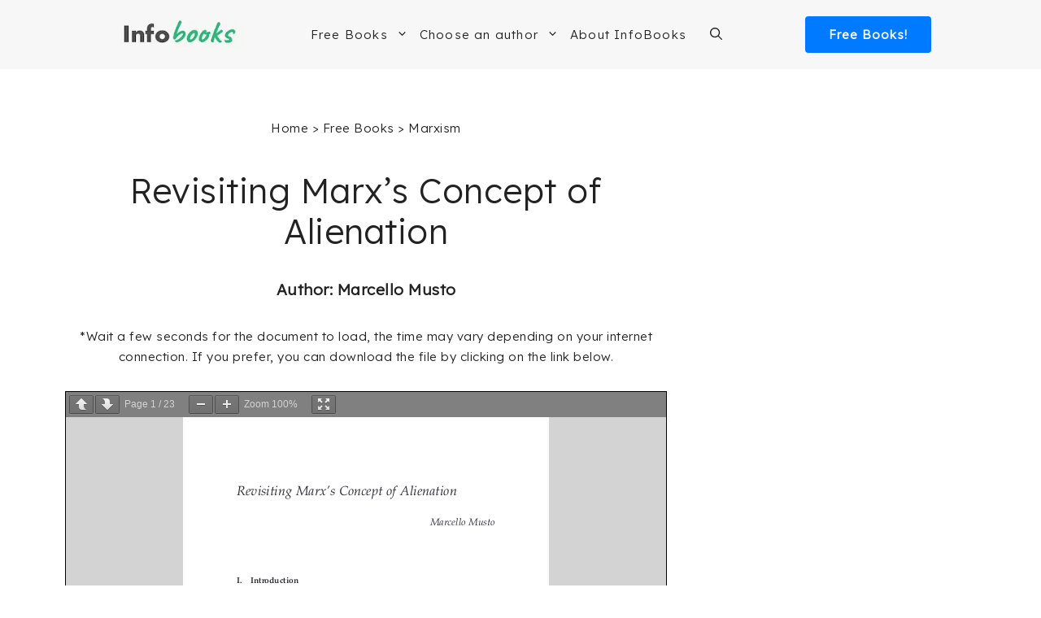

--- FILE ---
content_type: text/html; charset=UTF-8
request_url: https://www.infobooks.org/pdfview/14880-revisiting-marxs-concept-of-alienation-marcello-musto/
body_size: 22489
content:
<!DOCTYPE html><html lang="en-US"><head><meta charset="UTF-8"/>
<script>var __ezHttpConsent={setByCat:function(src,tagType,attributes,category,force,customSetScriptFn=null){var setScript=function(){if(force||window.ezTcfConsent[category]){if(typeof customSetScriptFn==='function'){customSetScriptFn();}else{var scriptElement=document.createElement(tagType);scriptElement.src=src;attributes.forEach(function(attr){for(var key in attr){if(attr.hasOwnProperty(key)){scriptElement.setAttribute(key,attr[key]);}}});var firstScript=document.getElementsByTagName(tagType)[0];firstScript.parentNode.insertBefore(scriptElement,firstScript);}}};if(force||(window.ezTcfConsent&&window.ezTcfConsent.loaded)){setScript();}else if(typeof getEzConsentData==="function"){getEzConsentData().then(function(ezTcfConsent){if(ezTcfConsent&&ezTcfConsent.loaded){setScript();}else{console.error("cannot get ez consent data");force=true;setScript();}});}else{force=true;setScript();console.error("getEzConsentData is not a function");}},};</script>
<script>var ezTcfConsent=window.ezTcfConsent?window.ezTcfConsent:{loaded:false,store_info:false,develop_and_improve_services:false,measure_ad_performance:false,measure_content_performance:false,select_basic_ads:false,create_ad_profile:false,select_personalized_ads:false,create_content_profile:false,select_personalized_content:false,understand_audiences:false,use_limited_data_to_select_content:false,};function getEzConsentData(){return new Promise(function(resolve){document.addEventListener("ezConsentEvent",function(event){var ezTcfConsent=event.detail.ezTcfConsent;resolve(ezTcfConsent);});});}</script>
<script>if(typeof _setEzCookies!=='function'){function _setEzCookies(ezConsentData){var cookies=window.ezCookieQueue;for(var i=0;i<cookies.length;i++){var cookie=cookies[i];if(ezConsentData&&ezConsentData.loaded&&ezConsentData[cookie.tcfCategory]){document.cookie=cookie.name+"="+cookie.value;}}}}
window.ezCookieQueue=window.ezCookieQueue||[];if(typeof addEzCookies!=='function'){function addEzCookies(arr){window.ezCookieQueue=[...window.ezCookieQueue,...arr];}}
addEzCookies([{name:"ezoab_233474",value:"mod281-c; Path=/; Domain=infobooks.org; Max-Age=7200",tcfCategory:"store_info",isEzoic:"true",},{name:"ezosuibasgeneris-1",value:"29512c7a-b348-4ecb-6ccb-a22cb1567625; Path=/; Domain=infobooks.org; Expires=Wed, 20 Jan 2027 12:45:02 UTC; Secure; SameSite=None",tcfCategory:"understand_audiences",isEzoic:"true",}]);if(window.ezTcfConsent&&window.ezTcfConsent.loaded){_setEzCookies(window.ezTcfConsent);}else if(typeof getEzConsentData==="function"){getEzConsentData().then(function(ezTcfConsent){if(ezTcfConsent&&ezTcfConsent.loaded){_setEzCookies(window.ezTcfConsent);}else{console.error("cannot get ez consent data");_setEzCookies(window.ezTcfConsent);}});}else{console.error("getEzConsentData is not a function");_setEzCookies(window.ezTcfConsent);}</script><script type="text/javascript" data-ezscrex='false' data-cfasync='false'>window._ezaq = Object.assign({"edge_cache_status":12,"edge_response_time":155,"url":"https://www.infobooks.org/pdfview/14880-revisiting-marxs-concept-of-alienation-marcello-musto/"}, typeof window._ezaq !== "undefined" ? window._ezaq : {});</script><script type="text/javascript" data-ezscrex='false' data-cfasync='false'>window._ezaq = Object.assign({"ab_test_id":"mod281-c"}, typeof window._ezaq !== "undefined" ? window._ezaq : {});window.__ez=window.__ez||{};window.__ez.tf={};</script><script type="text/javascript" data-ezscrex='false' data-cfasync='false'>window.ezDisableAds = true;</script>
<script data-ezscrex='false' data-cfasync='false' data-pagespeed-no-defer>var __ez=__ez||{};__ez.stms=Date.now();__ez.evt={};__ez.script={};__ez.ck=__ez.ck||{};__ez.template={};__ez.template.isOrig=true;window.__ezScriptHost="//www.ezojs.com";__ez.queue=__ez.queue||function(){var e=0,i=0,t=[],n=!1,o=[],r=[],s=!0,a=function(e,i,n,o,r,s,a){var l=arguments.length>7&&void 0!==arguments[7]?arguments[7]:window,d=this;this.name=e,this.funcName=i,this.parameters=null===n?null:w(n)?n:[n],this.isBlock=o,this.blockedBy=r,this.deleteWhenComplete=s,this.isError=!1,this.isComplete=!1,this.isInitialized=!1,this.proceedIfError=a,this.fWindow=l,this.isTimeDelay=!1,this.process=function(){f("... func = "+e),d.isInitialized=!0,d.isComplete=!0,f("... func.apply: "+e);var i=d.funcName.split("."),n=null,o=this.fWindow||window;i.length>3||(n=3===i.length?o[i[0]][i[1]][i[2]]:2===i.length?o[i[0]][i[1]]:o[d.funcName]),null!=n&&n.apply(null,this.parameters),!0===d.deleteWhenComplete&&delete t[e],!0===d.isBlock&&(f("----- F'D: "+d.name),m())}},l=function(e,i,t,n,o,r,s){var a=arguments.length>7&&void 0!==arguments[7]?arguments[7]:window,l=this;this.name=e,this.path=i,this.async=o,this.defer=r,this.isBlock=t,this.blockedBy=n,this.isInitialized=!1,this.isError=!1,this.isComplete=!1,this.proceedIfError=s,this.fWindow=a,this.isTimeDelay=!1,this.isPath=function(e){return"/"===e[0]&&"/"!==e[1]},this.getSrc=function(e){return void 0!==window.__ezScriptHost&&this.isPath(e)&&"banger.js"!==this.name?window.__ezScriptHost+e:e},this.process=function(){l.isInitialized=!0,f("... file = "+e);var i=this.fWindow?this.fWindow.document:document,t=i.createElement("script");t.src=this.getSrc(this.path),!0===o?t.async=!0:!0===r&&(t.defer=!0),t.onerror=function(){var e={url:window.location.href,name:l.name,path:l.path,user_agent:window.navigator.userAgent};"undefined"!=typeof _ezaq&&(e.pageview_id=_ezaq.page_view_id);var i=encodeURIComponent(JSON.stringify(e)),t=new XMLHttpRequest;t.open("GET","//g.ezoic.net/ezqlog?d="+i,!0),t.send(),f("----- ERR'D: "+l.name),l.isError=!0,!0===l.isBlock&&m()},t.onreadystatechange=t.onload=function(){var e=t.readyState;f("----- F'D: "+l.name),e&&!/loaded|complete/.test(e)||(l.isComplete=!0,!0===l.isBlock&&m())},i.getElementsByTagName("head")[0].appendChild(t)}},d=function(e,i){this.name=e,this.path="",this.async=!1,this.defer=!1,this.isBlock=!1,this.blockedBy=[],this.isInitialized=!0,this.isError=!1,this.isComplete=i,this.proceedIfError=!1,this.isTimeDelay=!1,this.process=function(){}};function c(e,i,n,s,a,d,c,u,f){var m=new l(e,i,n,s,a,d,c,f);!0===u?o[e]=m:r[e]=m,t[e]=m,h(m)}function h(e){!0!==u(e)&&0!=s&&e.process()}function u(e){if(!0===e.isTimeDelay&&!1===n)return f(e.name+" blocked = TIME DELAY!"),!0;if(w(e.blockedBy))for(var i=0;i<e.blockedBy.length;i++){var o=e.blockedBy[i];if(!1===t.hasOwnProperty(o))return f(e.name+" blocked = "+o),!0;if(!0===e.proceedIfError&&!0===t[o].isError)return!1;if(!1===t[o].isComplete)return f(e.name+" blocked = "+o),!0}return!1}function f(e){var i=window.location.href,t=new RegExp("[?&]ezq=([^&#]*)","i").exec(i);"1"===(t?t[1]:null)&&console.debug(e)}function m(){++e>200||(f("let's go"),p(o),p(r))}function p(e){for(var i in e)if(!1!==e.hasOwnProperty(i)){var t=e[i];!0===t.isComplete||u(t)||!0===t.isInitialized||!0===t.isError?!0===t.isError?f(t.name+": error"):!0===t.isComplete?f(t.name+": complete already"):!0===t.isInitialized&&f(t.name+": initialized already"):t.process()}}function w(e){return"[object Array]"==Object.prototype.toString.call(e)}return window.addEventListener("load",(function(){setTimeout((function(){n=!0,f("TDELAY -----"),m()}),5e3)}),!1),{addFile:c,addFileOnce:function(e,i,n,o,r,s,a,l,d){t[e]||c(e,i,n,o,r,s,a,l,d)},addDelayFile:function(e,i){var n=new l(e,i,!1,[],!1,!1,!0);n.isTimeDelay=!0,f(e+" ...  FILE! TDELAY"),r[e]=n,t[e]=n,h(n)},addFunc:function(e,n,s,l,d,c,u,f,m,p){!0===c&&(e=e+"_"+i++);var w=new a(e,n,s,l,d,u,f,p);!0===m?o[e]=w:r[e]=w,t[e]=w,h(w)},addDelayFunc:function(e,i,n){var o=new a(e,i,n,!1,[],!0,!0);o.isTimeDelay=!0,f(e+" ...  FUNCTION! TDELAY"),r[e]=o,t[e]=o,h(o)},items:t,processAll:m,setallowLoad:function(e){s=e},markLoaded:function(e){if(e&&0!==e.length){if(e in t){var i=t[e];!0===i.isComplete?f(i.name+" "+e+": error loaded duplicate"):(i.isComplete=!0,i.isInitialized=!0)}else t[e]=new d(e,!0);f("markLoaded dummyfile: "+t[e].name)}},logWhatsBlocked:function(){for(var e in t)!1!==t.hasOwnProperty(e)&&u(t[e])}}}();__ez.evt.add=function(e,t,n){e.addEventListener?e.addEventListener(t,n,!1):e.attachEvent?e.attachEvent("on"+t,n):e["on"+t]=n()},__ez.evt.remove=function(e,t,n){e.removeEventListener?e.removeEventListener(t,n,!1):e.detachEvent?e.detachEvent("on"+t,n):delete e["on"+t]};__ez.script.add=function(e){var t=document.createElement("script");t.src=e,t.async=!0,t.type="text/javascript",document.getElementsByTagName("head")[0].appendChild(t)};__ez.dot=__ez.dot||{};__ez.queue.addFileOnce('/detroitchicago/boise.js', '/detroitchicago/boise.js?gcb=195-0&cb=5', true, [], true, false, true, false);__ez.queue.addFileOnce('/parsonsmaize/abilene.js', '/parsonsmaize/abilene.js?gcb=195-0&cb=e80eca0cdb', true, [], true, false, true, false);__ez.queue.addFileOnce('/parsonsmaize/mulvane.js', '/parsonsmaize/mulvane.js?gcb=195-0&cb=e75e48eec0', true, ['/parsonsmaize/abilene.js'], true, false, true, false);__ez.queue.addFileOnce('/detroitchicago/birmingham.js', '/detroitchicago/birmingham.js?gcb=195-0&cb=539c47377c', true, ['/parsonsmaize/abilene.js'], true, false, true, false);</script>
<script data-ezscrex="false" type="text/javascript" data-cfasync="false">window._ezaq = Object.assign({"ad_cache_level":0,"adpicker_placement_cnt":0,"ai_placeholder_cache_level":0,"ai_placeholder_placement_cnt":-1,"domain":"infobooks.org","domain_id":233474,"ezcache_level":1,"ezcache_skip_code":0,"has_bad_image":0,"has_bad_words":0,"is_sitespeed":0,"lt_cache_level":0,"publish_date":"2023-12-20","response_size":114194,"response_size_orig":108396,"response_time_orig":114,"template_id":5,"url":"https://www.infobooks.org/pdfview/14880-revisiting-marxs-concept-of-alienation-marcello-musto/","word_count":0,"worst_bad_word_level":0}, typeof window._ezaq !== "undefined" ? window._ezaq : {});__ez.queue.markLoaded('ezaqBaseReady');</script>
<script type='text/javascript' data-ezscrex='false' data-cfasync='false'>
window.ezAnalyticsStatic = true;

function analyticsAddScript(script) {
	var ezDynamic = document.createElement('script');
	ezDynamic.type = 'text/javascript';
	ezDynamic.innerHTML = script;
	document.head.appendChild(ezDynamic);
}
function getCookiesWithPrefix() {
    var allCookies = document.cookie.split(';');
    var cookiesWithPrefix = {};

    for (var i = 0; i < allCookies.length; i++) {
        var cookie = allCookies[i].trim();

        for (var j = 0; j < arguments.length; j++) {
            var prefix = arguments[j];
            if (cookie.indexOf(prefix) === 0) {
                var cookieParts = cookie.split('=');
                var cookieName = cookieParts[0];
                var cookieValue = cookieParts.slice(1).join('=');
                cookiesWithPrefix[cookieName] = decodeURIComponent(cookieValue);
                break; // Once matched, no need to check other prefixes
            }
        }
    }

    return cookiesWithPrefix;
}
function productAnalytics() {
	var d = {"pr":[6],"omd5":"b0cb1b13387f12a7a4625680a506cae8","nar":"risk score"};
	d.u = _ezaq.url;
	d.p = _ezaq.page_view_id;
	d.v = _ezaq.visit_uuid;
	d.ab = _ezaq.ab_test_id;
	d.e = JSON.stringify(_ezaq);
	d.ref = document.referrer;
	d.c = getCookiesWithPrefix('active_template', 'ez', 'lp_');
	if(typeof ez_utmParams !== 'undefined') {
		d.utm = ez_utmParams;
	}

	var dataText = JSON.stringify(d);
	var xhr = new XMLHttpRequest();
	xhr.open('POST','/ezais/analytics?cb=1', true);
	xhr.onload = function () {
		if (xhr.status!=200) {
            return;
		}

        if(document.readyState !== 'loading') {
            analyticsAddScript(xhr.response);
            return;
        }

        var eventFunc = function() {
            if(document.readyState === 'loading') {
                return;
            }
            document.removeEventListener('readystatechange', eventFunc, false);
            analyticsAddScript(xhr.response);
        };

        document.addEventListener('readystatechange', eventFunc, false);
	};
	xhr.setRequestHeader('Content-Type','text/plain');
	xhr.send(dataText);
}
__ez.queue.addFunc("productAnalytics", "productAnalytics", null, true, ['ezaqBaseReady'], false, false, false, true);
</script><base href="https://www.infobooks.org/pdfview/14880-revisiting-marxs-concept-of-alienation-marcello-musto/"/>
	
	<meta name="robots" content="noindex, follow"/>
<meta name="viewport" content="width=device-width, initial-scale=1"/>
	<!-- This site is optimized with the Yoast SEO plugin v26.6 - https://yoast.com/wordpress/plugins/seo/ -->
	<title>Revisiting Marx’s Concept of Alienation | InfoBooks.org</title>
	<meta property="og:locale" content="en_US"/>
	<meta property="og:type" content="article"/>
	<meta property="og:title" content="Revisiting Marx’s Concept of Alienation | InfoBooks.org"/>
	<meta property="og:url" content="https://www.infobooks.org/pdfview/14880-revisiting-marxs-concept-of-alienation-marcello-musto/"/>
	<meta property="og:site_name" content="InfoBooks.org"/>
	<meta property="article:publisher" content="https://www.facebook.com/InfoBooks-108874434356154/"/>
	<meta property="article:modified_time" content="2023-12-20T20:17:43+00:00"/>
	<meta property="og:image" content="https://www.infobooks.org/wp-content/uploads/2024/02/InfoBooks-Brand.webp"/>
	<meta property="og:image:width" content="1200"/>
	<meta property="og:image:height" content="675"/>
	<meta property="og:image:type" content="image/webp"/>
	<meta name="twitter:card" content="summary_large_image"/>
	<script type="application/ld+json" class="yoast-schema-graph">{"@context":"https://schema.org","@graph":[{"@type":"WebPage","@id":"https://www.infobooks.org/pdfview/14880-revisiting-marxs-concept-of-alienation-marcello-musto/","url":"https://www.infobooks.org/pdfview/14880-revisiting-marxs-concept-of-alienation-marcello-musto/","name":"Revisiting Marx’s Concept of Alienation | InfoBooks.org","isPartOf":{"@id":"https://www.infobooks.org/#website"},"datePublished":"2023-12-20T20:17:40+00:00","dateModified":"2023-12-20T20:17:43+00:00","breadcrumb":{"@id":"https://www.infobooks.org/pdfview/14880-revisiting-marxs-concept-of-alienation-marcello-musto/#breadcrumb"},"inLanguage":"en-US","potentialAction":[{"@type":"ReadAction","target":["https://www.infobooks.org/pdfview/14880-revisiting-marxs-concept-of-alienation-marcello-musto/"]}]},{"@type":"BreadcrumbList","@id":"https://www.infobooks.org/pdfview/14880-revisiting-marxs-concept-of-alienation-marcello-musto/#breadcrumb","itemListElement":[{"@type":"ListItem","position":1,"name":"Home","item":"https://www.infobooks.org/"},{"@type":"ListItem","position":2,"name":"Revisiting Marx’s Concept of Alienation"}]},{"@type":"WebSite","@id":"https://www.infobooks.org/#website","url":"https://www.infobooks.org/","name":"InfoBooks.org","description":"Books to Read and Download for Free!","publisher":{"@id":"https://www.infobooks.org/#organization"},"potentialAction":[{"@type":"SearchAction","target":{"@type":"EntryPoint","urlTemplate":"https://www.infobooks.org/?s={search_term_string}"},"query-input":{"@type":"PropertyValueSpecification","valueRequired":true,"valueName":"search_term_string"}}],"inLanguage":"en-US"},{"@type":"Organization","@id":"https://www.infobooks.org/#organization","name":"InfoBooks","url":"https://www.infobooks.org/","logo":{"@type":"ImageObject","inLanguage":"en-US","@id":"https://www.infobooks.org/#/schema/logo/image/","url":"https://www.infobooks.org/wp-content/uploads/2021/02/Infobooks.jpg","contentUrl":"https://www.infobooks.org/wp-content/uploads/2021/02/Infobooks.jpg","width":1446,"height":1446,"caption":"InfoBooks"},"image":{"@id":"https://www.infobooks.org/#/schema/logo/image/"},"sameAs":["https://www.facebook.com/InfoBooks-108874434356154/","https://www.pinterest.com/infobookseng/"]}]}</script>
	<!-- / Yoast SEO plugin. -->


<link href="https://fonts.gstatic.com" crossorigin="" rel="preconnect"/>
<link href="https://fonts.googleapis.com" crossorigin="" rel="preconnect"/>
<style id="wp-img-auto-sizes-contain-inline-css">
img:is([sizes=auto i],[sizes^="auto," i]){contain-intrinsic-size:3000px 1500px}
/*# sourceURL=wp-img-auto-sizes-contain-inline-css */
</style>
<style id="wp-block-library-inline-css">
:root{--wp-block-synced-color:#7a00df;--wp-block-synced-color--rgb:122,0,223;--wp-bound-block-color:var(--wp-block-synced-color);--wp-editor-canvas-background:#ddd;--wp-admin-theme-color:#007cba;--wp-admin-theme-color--rgb:0,124,186;--wp-admin-theme-color-darker-10:#006ba1;--wp-admin-theme-color-darker-10--rgb:0,107,160.5;--wp-admin-theme-color-darker-20:#005a87;--wp-admin-theme-color-darker-20--rgb:0,90,135;--wp-admin-border-width-focus:2px}@media (min-resolution:192dpi){:root{--wp-admin-border-width-focus:1.5px}}.wp-element-button{cursor:pointer}:root .has-very-light-gray-background-color{background-color:#eee}:root .has-very-dark-gray-background-color{background-color:#313131}:root .has-very-light-gray-color{color:#eee}:root .has-very-dark-gray-color{color:#313131}:root .has-vivid-green-cyan-to-vivid-cyan-blue-gradient-background{background:linear-gradient(135deg,#00d084,#0693e3)}:root .has-purple-crush-gradient-background{background:linear-gradient(135deg,#34e2e4,#4721fb 50%,#ab1dfe)}:root .has-hazy-dawn-gradient-background{background:linear-gradient(135deg,#faaca8,#dad0ec)}:root .has-subdued-olive-gradient-background{background:linear-gradient(135deg,#fafae1,#67a671)}:root .has-atomic-cream-gradient-background{background:linear-gradient(135deg,#fdd79a,#004a59)}:root .has-nightshade-gradient-background{background:linear-gradient(135deg,#330968,#31cdcf)}:root .has-midnight-gradient-background{background:linear-gradient(135deg,#020381,#2874fc)}:root{--wp--preset--font-size--normal:16px;--wp--preset--font-size--huge:42px}.has-regular-font-size{font-size:1em}.has-larger-font-size{font-size:2.625em}.has-normal-font-size{font-size:var(--wp--preset--font-size--normal)}.has-huge-font-size{font-size:var(--wp--preset--font-size--huge)}.has-text-align-center{text-align:center}.has-text-align-left{text-align:left}.has-text-align-right{text-align:right}.has-fit-text{white-space:nowrap!important}#end-resizable-editor-section{display:none}.aligncenter{clear:both}.items-justified-left{justify-content:flex-start}.items-justified-center{justify-content:center}.items-justified-right{justify-content:flex-end}.items-justified-space-between{justify-content:space-between}.screen-reader-text{border:0;clip-path:inset(50%);height:1px;margin:-1px;overflow:hidden;padding:0;position:absolute;width:1px;word-wrap:normal!important}.screen-reader-text:focus{background-color:#ddd;clip-path:none;color:#444;display:block;font-size:1em;height:auto;left:5px;line-height:normal;padding:15px 23px 14px;text-decoration:none;top:5px;width:auto;z-index:100000}html :where(.has-border-color){border-style:solid}html :where([style*=border-top-color]){border-top-style:solid}html :where([style*=border-right-color]){border-right-style:solid}html :where([style*=border-bottom-color]){border-bottom-style:solid}html :where([style*=border-left-color]){border-left-style:solid}html :where([style*=border-width]){border-style:solid}html :where([style*=border-top-width]){border-top-style:solid}html :where([style*=border-right-width]){border-right-style:solid}html :where([style*=border-bottom-width]){border-bottom-style:solid}html :where([style*=border-left-width]){border-left-style:solid}html :where(img[class*=wp-image-]){height:auto;max-width:100%}:where(figure){margin:0 0 1em}html :where(.is-position-sticky){--wp-admin--admin-bar--position-offset:var(--wp-admin--admin-bar--height,0px)}@media screen and (max-width:600px){html :where(.is-position-sticky){--wp-admin--admin-bar--position-offset:0px}}

/*# sourceURL=wp-block-library-inline-css */
</style><style id="wp-block-heading-inline-css">
h1:where(.wp-block-heading).has-background,h2:where(.wp-block-heading).has-background,h3:where(.wp-block-heading).has-background,h4:where(.wp-block-heading).has-background,h5:where(.wp-block-heading).has-background,h6:where(.wp-block-heading).has-background{padding:1.25em 2.375em}h1.has-text-align-left[style*=writing-mode]:where([style*=vertical-lr]),h1.has-text-align-right[style*=writing-mode]:where([style*=vertical-rl]),h2.has-text-align-left[style*=writing-mode]:where([style*=vertical-lr]),h2.has-text-align-right[style*=writing-mode]:where([style*=vertical-rl]),h3.has-text-align-left[style*=writing-mode]:where([style*=vertical-lr]),h3.has-text-align-right[style*=writing-mode]:where([style*=vertical-rl]),h4.has-text-align-left[style*=writing-mode]:where([style*=vertical-lr]),h4.has-text-align-right[style*=writing-mode]:where([style*=vertical-rl]),h5.has-text-align-left[style*=writing-mode]:where([style*=vertical-lr]),h5.has-text-align-right[style*=writing-mode]:where([style*=vertical-rl]),h6.has-text-align-left[style*=writing-mode]:where([style*=vertical-lr]),h6.has-text-align-right[style*=writing-mode]:where([style*=vertical-rl]){rotate:180deg}
/*# sourceURL=https://www.infobooks.org/wp-includes/blocks/heading/style.min.css */
</style>

<style id="classic-theme-styles-inline-css">
/*! This file is auto-generated */
.wp-block-button__link{color:#fff;background-color:#32373c;border-radius:9999px;box-shadow:none;text-decoration:none;padding:calc(.667em + 2px) calc(1.333em + 2px);font-size:1.125em}.wp-block-file__button{background:#32373c;color:#fff;text-decoration:none}
/*# sourceURL=/wp-includes/css/classic-themes.min.css */
</style>
<link rel="stylesheet" id="generate-style-css" href="https://www.infobooks.org/wp-content/themes/generatepress/assets/css/main.min.css?ver=3.6.1" media="all"/>
<style id="generate-style-inline-css">
.is-right-sidebar{width:30%;}.is-left-sidebar{width:30%;}.site-content .content-area{width:70%;}@media (max-width: 995px){.main-navigation .menu-toggle,.sidebar-nav-mobile:not(#sticky-placeholder){display:block;}.main-navigation ul,.gen-sidebar-nav,.main-navigation:not(.slideout-navigation):not(.toggled) .main-nav > ul,.has-inline-mobile-toggle #site-navigation .inside-navigation > *:not(.navigation-search):not(.main-nav){display:none;}.nav-align-right .inside-navigation,.nav-align-center .inside-navigation{justify-content:space-between;}.has-inline-mobile-toggle .mobile-menu-control-wrapper{display:flex;flex-wrap:wrap;}.has-inline-mobile-toggle .inside-header{flex-direction:row;text-align:left;flex-wrap:wrap;}.has-inline-mobile-toggle .header-widget,.has-inline-mobile-toggle #site-navigation{flex-basis:100%;}.nav-float-left .has-inline-mobile-toggle #site-navigation{order:10;}}
.dynamic-author-image-rounded{border-radius:100%;}.dynamic-featured-image, .dynamic-author-image{vertical-align:middle;}.one-container.blog .dynamic-content-template:not(:last-child), .one-container.archive .dynamic-content-template:not(:last-child){padding-bottom:0px;}.dynamic-entry-excerpt > p:last-child{margin-bottom:0px;}
/*# sourceURL=generate-style-inline-css */
</style>
<link rel="stylesheet" id="generate-google-fonts-css" href="https://fonts.googleapis.com/css?family=Lexend%3A300&amp;ver=3.6.1&amp;display=swap" media="all"/>
<link rel="stylesheet" id="generatepress-dynamic-css" href="https://www.infobooks.org/wp-content/uploads/generatepress/style.min.css?ver=1766172310" media="all"/>
<link rel="stylesheet" id="generate-child-css" href="https://www.infobooks.org/wp-content/themes/generatepress-child/style.css?ver=1642099906" media="all"/>
<link rel="stylesheet" id="generateblocks-global-css" href="https://www.infobooks.org/wp-content/uploads/generateblocks/style-global.css?ver=1755725516" media="all"/>
<style id="generateblocks-inline-css">
.gb-container.gb-tabs__item:not(.gb-tabs__item-open){display:none;}.gb-container-bb2961cb{padding:30px;margin-top:50px;border:1px solid #c9c9c9;background-color:#fcfcfc;}.gb-container-bb2961cb:hover{border-color:#c9c9c9;}@media (max-width: 767px) {.gb-container-bb2961cb{padding-right:15px;padding-left:15px;}}:root{--gb-container-width:1200px;}.gb-container .wp-block-image img{vertical-align:middle;}.gb-grid-wrapper .wp-block-image{margin-bottom:0;}.gb-highlight{background:none;}.gb-shape{line-height:0;}.gb-container-link{position:absolute;top:0;right:0;bottom:0;left:0;z-index:99;}.gb-text-bf34cea3{font-size:22px;font-weight:bold;margin-bottom:10px}.gb-text-a2b76cf0{margin-bottom:5px}.gb-text-2ac386f6{margin-bottom:5px}.gb-text-ccbe8085{margin-bottom:5px}.gb-text-3c6fbdf8{margin-bottom:5px}.gb-text-efd1001d{margin-bottom:5px}
/*# sourceURL=generateblocks-inline-css */
</style>
<style id="kadence-blocks-global-variables-inline-css">
:root {--global-kb-font-size-sm:clamp(0.8rem, 0.73rem + 0.217vw, 0.9rem);--global-kb-font-size-md:clamp(1.1rem, 0.995rem + 0.326vw, 1.25rem);--global-kb-font-size-lg:clamp(1.75rem, 1.576rem + 0.543vw, 2rem);--global-kb-font-size-xl:clamp(2.25rem, 1.728rem + 1.63vw, 3rem);--global-kb-font-size-xxl:clamp(2.5rem, 1.456rem + 3.26vw, 4rem);--global-kb-font-size-xxxl:clamp(2.75rem, 0.489rem + 7.065vw, 6rem);}:root {--global-palette1: #3182CE;--global-palette2: #2B6CB0;--global-palette3: #1A202C;--global-palette4: #2D3748;--global-palette5: #4A5568;--global-palette6: #718096;--global-palette7: #EDF2F7;--global-palette8: #F7FAFC;--global-palette9: #ffffff;}
/*# sourceURL=kadence-blocks-global-variables-inline-css */
</style>
<link rel="https://api.w.org/" href="https://www.infobooks.org/wp-json/"/><link rel="alternate" title="JSON" type="application/json" href="https://www.infobooks.org/wp-json/wp/v2/pdfview/79314"/><!-- Google Tag Manager -->
<script>(function(w,d,s,l,i){w[l]=w[l]||[];w[l].push({'gtm.start':
new Date().getTime(),event:'gtm.js'});var f=d.getElementsByTagName(s)[0],
j=d.createElement(s),dl=l!='dataLayer'?'&l='+l:'';j.async=true;j.src=
'https://www.googletagmanager.com/gtm.js?id='+i+dl;f.parentNode.insertBefore(j,f);
})(window,document,'script','dataLayer','GTM-5KW5TCW');</script>
<!-- End Google Tag Manager --><link rel="preload" as="image" href=""/><link rel="icon" href="https://www.infobooks.org/wp-content/uploads/2019/02/cropped-Favicon-Infolibros-32x32.png" sizes="32x32"/>
<link rel="icon" href="https://www.infobooks.org/wp-content/uploads/2019/02/cropped-Favicon-Infolibros-192x192.png" sizes="192x192"/>
<link rel="apple-touch-icon" href="https://www.infobooks.org/wp-content/uploads/2019/02/cropped-Favicon-Infolibros-180x180.png"/>
<meta name="msapplication-TileImage" content="https://www.infobooks.org/wp-content/uploads/2019/02/cropped-Favicon-Infolibros-270x270.png"/>
		<style id="wp-custom-css">
			
.entry-title {
	text-align: center;
}

.content-area {
	padding-bottom: 50px;
}

/* HEADER MENU */

.sub-menu {
	border-top: solid 1px #c4c4c4;
}

.btn-libros {
		color: white !important;
	  font-weight: 600;
    font-size: 15px;
    background-color: #007BFF;
    text-align: center;
    text-decoration: none;
    letter-spacing: 1px;
    width: 155px;
    padding: 10px 0px;
    float: right;
		border-radius: 4px;
		margin-left: 20px!important;
}

.nav-float-right #site-navigation {
	margin: 0;
}

.main-navigation .inside-navigation {
	justify-content: center;
}

.btn-logo {
	display: none;
}

.menu-bar-items {
	padding-left: 15px
}

.inside-header{
	justify-content: space-evenly;
}

.main-navigation .main-nav ul li[class*="current-menu-"] > a {
    color: initial;
}

.main-navigation.toggled .menu-item-has-children .dropdown-menu-toggle {
    float: initial;
}

.main-navigation .main-nav ul ul li a {
    padding: 15px 20px 15px 20px;
}

/* LOOP DE RAICES */
.interlink-raiz-gratis {
	font-size: 20px;
	text-decoration: none;
}

.interlink-raiz-gratis a {
	color: rgb(71, 71, 71);
}

.interlink-raiz-gratis p {
	margin-top:12px;
}

.interlink-home-content {
    display: grid;
        grid-template-columns: repeat(3, 28%);
        justify-content: center;
        justify-items: center;
        text-align: center;
        column-gap: 30px;
        row-gap: 25px;
        font-weight: 700;
        font-size: 16px;
        margin-top: 80px;
				margin-bottom: 50px;
	    margin-left: auto;
    margin-right: auto;
    max-width: 1200px;
}

.interlink-home a {
    text-decoration: none;
    text-transform: uppercase;
    font-size: 18px;
    color: #303030;
}

.titulo-home-interlink {
	margin-top: 60px;
	   font-weight: 900;
    font-size: 28px;
    color: #3d3d3d!important;
    text-align: center;
	padding: 0px 40px 0px 40px;
}

.interlink-raiz {
        justify-content: center;
        text-align: center;
        font-size: 16px;
        background-color: #f7f7f7;
        width: 100%;
        border-top: 3px solid #007BFF ;
        border-radius: 5px;
        margin: 80px 0;
}

.interlink-raiz-grip {
	display: grid;
        grid-template-columns: repeat(2, 45%);
	  padding: 30px 30px;
	 	column-gap: 50px;
    row-gap: 35px;
		justify-content: center;
}

.linkVerTodos {
    color: #0c71c3;
    font-weight: 700;
    font-size: 22px;
    text-align: center;
    text-decoration: none;
}

.content_raiz h2 {
	color: initial;
	font-weight: bold;
	
}

/* LOOP DE RAICES */

.content_loop_raiz {
	margin-top: 60px;
	margin-bottom: 60px;
}

.content_loop_raiz p {
	margin-top: 20px;
}

.content_raiz {
	margin-top: 60px;
	margin-bottom: 60px;
	padding-top: 20px;
}

.link_raices {
	background-color: #f7f7f7;
	width: 50%;
	padding: 20px;
}

.link_raices a {
	text-decoration: none;
	color: #444;
}

.link_raices img {
	margin-bottom: 20px;
}

.link_raices h4 {
	font-size: 21px;
}

/* LIBROS PDF */

.Libros_Container {
		border: #c9c9c9 3px solid;
    margin: auto;
    width: 80%;
    margin-top: 50px;
    background-color: #fcfcfc;
	}

.query-pdf-container {
	margin-bottom: 60px;
}

.Libros_Texto {
    text-align: center;
    line-height: 1.6;
	padding: 0px 15px 0px 15px;
}

.Libros_Titulo {
    margin: 25px 20px 5px 20px;
    line-height: 1.4em;
		font-size: 22px;
	font-weight: bold;
}

.Libros_Atribucion {
    margin-right: 30px;
    margin-left: 30px;
}

.Libros_Descripcion {
	font-size: 16px;
}

.Libros_Botones {
    text-align: center;
    margin-top: 35px;
    margin-bottom: 35px;
}

.Libros_Boton_Uno {
    margin: 0px 25px 10px 25px;
    background-color: #007bff;
    color: white!important;
    padding: 8px 50px;
    text-align: center;
    text-decoration: none;
    display: inline;
    font-size: 16px;
    border-radius: 6px;
    border: none;
	  font-weight: bold;
}

.Libros_Boton_Dos {
    margin: 0px 25px 0px 25px;
    border: none;
    color: #007bff !important;
    padding: 8px 40px;
    text-align: center;
    text-decoration: none !important;
    display: inline-block;
    font-size: 16px;
    border-radius: 25px;
		font-weight: bold;
}

.pdf_title {
	text-align: center;
font-size: 34px;
}

.pdf_content {
	font-weight: bold;
	margin-top: 30px;
	text-align: center;
}

.pdf_texto_carga {
		font-size: 15px;
		text-align: center;
		margin-bottom:30px;
}

.te_puede_interesar {
		text-align: center;
		font-size: 28px;
		font-weight: bold;
		text-decoration: underline;
    text-decoration-color: #FF7356;
    text-underline-offset: 0.05em;
    text-decoration-thickness: 3px;
}

.descarga_pdf {
	display: block;
	color: #FFFFFF!important;
	font-weight: 600;
	padding: 5px 10px;
	background-color: #007bff;
	margin: auto;
	width: 130px;
	text-align: center;
	border-radius: 5px;
	margin-top: 50px
}

div .pdfemb-viewer {
	margin: auto!important;
}

.content_loop_pdf {
	margin-top: 80px;
}

.content_loop_pdf h3 a {
	color: initial;
	pointer-events: none;
	cursor: default;
}

/* LOOP DE AUTORES */
.titulo_libro_autor {
	font-weight: bold;
}

.content_libro_autor {
	margin-top: 80px;
}

.content_descripcion {
	margin-top: 40px;
}

.descripcion {
	margin-top: 20px;
	padding-bottom: 40px;
}

.content_descripcion img {
-webkit-box-shadow: 0px 0px 23px -2px rgba(0,0,0,0.48); 
box-shadow: 0px 0px 23px -2px rgba(0,0,0,0.48);
	width: auto;
	max-width: 80%;
	margin-bottom: 50px;
}

.link_libros_autores {
	display: flex;
	text-align: center;
	justify-content: space-around;
	align-items: center;
}

.btn-leer {
		background-color: #007BFF;
    text-align: center;
    width: 155px;
    padding: 10px 0px;
    border-radius: 4px;
}

.btn-leer a {
		color: white !important;
}


.btn-descargar{
   text-align: center;
    width: 155px;
    padding: 10px 0px;
    border-radius: 4px;
}

.btn-descargar a {
	color: #007BFF !important;
	text-decoration: none !important;
	font-weight: bold;
}

.todo-sobre-autores {
	    padding: 20px 20px 5px 40px;
    max-width: 1200px;
    margin-left: auto;
    margin-right: auto;
	background-color: var(--base-2);
    border-radius: 8px;
}

.todo-sobre-autores h4 {
	margin-bottom: 50px;
}

.todo-sobre-autores p {
	margin-top: -10px;
}

.escritores-pais img {
	margin-bottom: 20px;
}

.content_libro_autor h2 {
	color: initial;
}


/* RECOMENDADOS */

.btn-amazon a {
	color: white;
	width: 200px !important;
}

.libro-recomendado img {
	margin-bottom: 40px;
}

.wp-block-buttons>.wp-block-button.wp-block-button__width-75 {
    width: initial;
}

.btn-visitar-libro {
		color: white !important;
    font-weight: 600;
    font-size: 15px;
    background-color: #007BFF;
    text-align: center;	
		width: 40%;
			padding: 10px;
	border-radius: 6px;
	margin: 50px auto;
}

.btn-visitar-libro a {
	color: white !important;
}

.btn-visitar-libro-2 {
		color: white !important;
    font-weight: 600;
    font-size: 16px;
    background-color: #007BFF;
    text-align: center;	
		width: 25%;
			padding: 10px;
	border-radius: 6px;
	margin: 50px auto;
}

.btn-visitar-libro-2 a {
	color: white !important;
}


.ver-en-amazon a {
	color: #111!important;
		border-color: #9c7e31 #90742d #786025 !important;
    border-radius: 3px;
    box-shadow: inset 0 1px 0 hsl(0deg 0% 100% / 40%);
    background: #f0c14b;
    background: linear-gradient(180deg,#f7dfa5,#f0c14b) repeat scroll 0 0 transparent;
	padding: 10px 15px;
	font-weight: 600;
	border: 1px solid #111;
}

.ver-en-amazon {
	margin: 50px auto;
}

.ver-en-amazon span {
	margin-right: 8px;
	margin-top: 3px
}
/* INTERLINK LIBROS GRATIS */

    .interlinks_temas {
				display: block;
        margin-top: 80px !important;
			margin-bottom: 70px !important;
        background-color: #f7f7f7;
        padding: 15px 15px;
        width: 100%;
        margin: auto;
        border-top: 3px solid #007BFF ;
        border-radius: 5px;
    }

.titulo_interlink {
    text-align: center;
    font-size: 26px;
    margin-top: 35px;
    margin-bottom: 30px;
    font-weight: bold;
    }

.titulo_interlink a {
        color: #3d3d3d;
}

.libros_interlink {
        margin-left: 40px;
		    font-size: 20px;
    }

.libros_interlink a {
        color: rgb(71, 71, 71);
	text-decoration: none;
    }

/* SOBRE INFOBOOKS */

.lee-aprende {
	margin-top: 150px;
  margin-left: 30%;	
}

.figura-infolivres {
	float: right;
}

/* FOOTER */

.site-footer {
    background-color: #332e2d;
	  padding-top: 45px;
}

.site-footer a:hover {
	color: white;
}

.tituloFinal {
    color: #eeeeee;
    line-height: 1.7em;
    font-weight: 700;
		font-size: 26px;
    text-align: center;
    margin-top: 0px;
    margin-bottom: 20px;
    padding: 1rem 8% 1vw 8%;
}

.contenedorSocial {
    display: flex;
    flex-wrap: wrap;
    justify-content: center;
    margin-bottom: 40px;
    padding: 0 6.5% 2vw 6.5%;
}

.imgSocial {
    margin: 10px;
    width: 60px;
    height: 60px;
}


.imgDmca {
    margin: 20px;
    width: 160px;
    height: 63px;
}

.contenedorLinksFinal {
    color: #eeeeee;
    display: block;
    align-content: center;
    text-align: center;
    margin-top: 40px;
    padding: 0 8% 0 8%;
}

.tituloLinkFinal {
    font-weight: 700;
    font-size: 19px;
}

.childrenFinal {
    font-size: 16px;
    display: block;
    margin-top: 8px;
    color: #eeeeee;
    text-decoration: none;
}

.dmcaText {
		font-size: 16px;
}


.contenedorInfoSitio {
    width: 100%;
    background-color: #1b1b1b;
    margin-top: 40px;
    padding-top: 10px;
    padding-bottom: 10px;
}

.childrenInfoSitio {
    padding: 10px;
	  font-size: 15px;
    text-align: center;
    color: #a0a0a0;
    display: block;
    text-decoration: none;
}

@media (max-width: 1025px) {

.btn-amazon a {
	display: block !important;
	color: white;
	width: 200px !important;
	margin: auto;
	margin-top: 20px !important;
}
	
	.columna-btn {
		display: block !important;
	}
	
	.columna-btn div {
		margin: auto !important;
	}
	
	}


@media (max-width: 995px) {

	
	.btn-libros {
		display:none; 
	}

	.header-image {
		display: none;
	}
	
	.btn-logo {
	display: block !important;
	padding-top: 10px;
		background-color: #F7F7F7;
}
	
	.btn-libros-2 {
		color: white !important;
	  font-weight: 600;
    font-size: 17px;
    background-color: #007BFF;
    text-align: center;
    text-decoration: none;
    letter-spacing: 1px;
    width: 150px;
    padding: 11px 0px;
    float: right;
		margin-top: -10px;
}
	
	.inside-header {
		padding: 0px 0px
	}
	
	.mobile-menu-control-wrapper{
		margin-right: auto;
	}
	
	.main-navigation.toggled .main-nav li {
   padding-left: 15px;
}
	
	.site-header {
    background-color: #f7f7f7;
    padding: 18px 0px;
}
	
	.btn-visitar-libro {
		width: 60%;
	}
	
	
}

@media (max-width: 980px) {

	
    .interlink-home-content {
        display: block;
        margin-left: auto;
        margin-right: auto;
    }

    .interlink-home {
        margin: 40px 10%;
}

	    .interlink-raiz-grip {
        display: block;
        margin-left: auto;
        margin-right: auto;
				padding: 10px 10px;
    }

	.content_descripcion img {
		width: 70%;
		max-width: 100%;
		float: initial;
	}
	
	.descripcion {
		float: initial; 
		width: 100%;
		margin-top: 40px;
		
	}
	
			.content_blog_feed h4 {
	font-size: 18px;
}
	.btn-logo {
	height: 75px;
}
	
		.btn-visitar-libro-2 {
		width: 30%;
	}
	
		.content_blog_interlink {
		    display: block;
        margin-left: auto;
        margin-right: auto;
				padding: 20px 40px;
	}
	
	.content_blog_interlink h4 {
		font-size: 24px;
		line-height: 28px;
	}
	
	.blog_interlink {
		margin-bottom: 80px;
	}
}

@media (max-width: 800px) {
	
	.link_raices {
	width: 80%;
}
	
	.Libros_Boton_Dos {
    margin-top: 15px;
}	
	
					.link_raices {
				width: 50%;
			}
	
			.btn-visitar-libro-2 {
		width: 40%;
	}
	
}

@media (max-width: 768px) {
	
	.btn-visitar-libro {
		width: 40%;
	}
	
	.lee-aprende {
	margin-top: 50px;	
		
}
	
		   .cont_creemos {
        float: initial;
        width: 90%;
			 margin: 80px auto;
    }

  .cont_mision_vision {
        float: initial;
        width: 90%;
		margin: auto;
    }
	
	}
	
				.link_raices {
				width: 70%;
			}
	
	.wp-image-67 {
		padding-top: 20px;
	}
	
	
}

@media (max-width: 720px) {
		.btn-visitar-libro {
		width: 50%;
	}
}


@media (max-width: 550px) {
		.btn-visitar-libro {
		width: 60%;
	}
	
				.btn-visitar-libro-2 {
		width: 50%;
	}
}


@media screen and (max-width: 500px){
	
.Libros_Container {
    margin-right: 0px;
    margin-left: 0px;
    width: 100%;
}
	
.Libros_Titulo {
    margin: 25px 10px 5px 10px;
}
	
.Libros_Atribucion {
    margin-right: 10px;
    margin-left: 10px;
}

			.link_raices {
				width: 100%;
			}

.header-image-2 {
	width: 175px !important;
}
	
.btn-logo {
	height: 75px;
}

	.btn-visitar-libro {
		width: 80%;
	}
		
}

@media screen and (max-width: 480px) {
			.link_libros_autores {
				display: block !important;
				margin: auto;
				justify-content: center;
}
	
	.btn-leer {
		display: block !important;
		margin: auto;
	}
		
		.btn-descargar {
		margin: 40px auto;
	}
	
	.Libros_Container {
    width: 100%;
	}

	.btn-amazon a {
		width: 80% !important;
	}
}

	@media screen and (max-width: 380px){
	
		.btn-libros-2 {
			width: 150px;	}
		
	.btn-logo img {
		width: 150px;
	}
		
		
}


	@media screen and (max-width: 320px){
	
	.btn-libros-2 {
	  width: 120px;
		font-size: 12px;
		padding: 18px 0;
	}
	
}


@media (min-width: 375px) {
  
	.contenedorSocial {
        padding: 0 2% 2vw 2%;
    }

    .imgSocial {
        cursor: pointer;
        margin: 5px;
        width: 60px;
        height: 60px;
    }
	
}	

@media (min-width: 480px) {
  
	.contenedorSocial {
        padding: 0 2% 2vw 2%;
    }

    .imgSocial {
        cursor: pointer;
        margin: 5px;
        width: 60px;
        height: 60px;
    }
	
	
	
}	

@media (min-width: 540px) {
  
	.contenedorSocial {
        padding: 0 2% 2vw 2%;
    }

    .imgSocial {
        cursor: pointer;
        margin: 5px;
        width: 60px;
        height: 60px;
    }
	
								.link_raices {
				width: 70%;
			}
	
	
}	
	
	
@media (min-width: 768px) {

    .contenedorSocial {
        display: flex;
        flex-wrap: wrap;
        justify-content: center;
        margin-bottom: 40px;
        padding: 0 6.5% 1vw 6.5%;
    }
    
    .imgDmca {
        margin-top: 0px;
    }
	
							.link_raices {
				width: 70%;
			}
	

}	
	
	@media (min-width: 980px) {
		 .tituloFinal {
            margin-bottom: 10px;
            padding: 1rem 8% 4vw 8%;
        }

        .contenedorInfoFinal {
            display: flex;
            flex-direction: row;
            justify-content: center;
        }
        
        .contenedorLinksFinal {
            width: 33%;
            padding: 0 5% 0 5%;
            margin-top: 0px;
        }
		
		  .contenedorInfoSitio {
            display: flex;
            flex-direction: row;
            justify-content: center;
            padding-left: 0;
            padding-right: 0;
        }

        .childrenInfoSitio {
            margin-left: 40px;
            margin-right: 40px;
        }
		

	}	
	
	
@media (min-width: 1120px) {
	
	.header-image {
		width: 160px !important;
		margin-top: -8px;
	}
	
    .contenedorLibros {
        grid-template-columns: repeat(3, 28%);

    }

    .imgLibros {
            width: 300px;
            height: 179px;
        }
	
						.link_raices {
				width: 50%;
			}
}

.contenedorInfoFinal {
	padding-bottom: 45px;
}

/* PDFVIEWER FORCE TOOLBAR TO TOP IN FS MODE */
.pdfemb-fsp-wrapper .pdfemb-toolbar {
    top: 0px;
    height: 32px;
}


/* PDFVIEWER TEXTO PREVIO A CARGAR */
a.pdfemb-viewer {
	text-align: center !important;
}

/* ESTILO PDFVIEWER */
.pdfemb-viewer {
	width: 100%!important;
}
.pdfemb-pagescontainer {
	margin: auto;
}

/* ESTILO BREADCRUMB YOAST */
.yoast-breadcrumbs {
    text-align: center;
    font-size: 15px;
    margin-bottom: 40px;
}

.yoast-breadcrumbs a {
    color: #222222;
	text-decoration: none;
}

/* ESTILO METADATA AUTOR */
.entry-meta {
	  text-align: center;
    font-size: 18px;
    padding-top: 15px;
}

/* TEXTO INICIO */
.texto-inicio {
	margin-top: 25px;
}

.texto-inicio a {
	color: #222222;
}

/* CAJAS DE RECOMENDACION TEMAS */

.mas-libros {
	background-color: #f9f9f9;
	padding: 25px 25px;
	margin: 60px 0px;
}


/* ACERCA DE */
.h1-acerca-de {
	  font-size: 60px;
    text-decoration: underline;
    text-decoration-color: #FF7356;
    text-underline-offset: 0.05em;
    text-decoration-thickness: 5px;
}

.texto-acerca-de {
	    text-decoration: underline;
    text-decoration-color: #FF7356;
    text-underline-offset: 0.05em;
    text-decoration-thickness: 4px;
}


/* LIBROS DESTACADOS */
.libros-destacados {
	margin-bottom: 80px;
	margin-top: 100px
}

.libros-destacados img {
	margin-bottom: 40px;
	margin-top: 22px;
	box-shadow: 0px 0px 23px -2px rgb(0 0 0 / 48%);
}

.libros-destacados > div > div {
	    border: #c9c9c9 3px solid;
    padding: 40px 20px;
    background-color: #fcfcfc;
}

.libros-destacados h2 {
	font-weight: bold;
}

.libros-destacados h2 a {
	color: initial !important;
}

.btn-libro-destacado {
			color: white !important;
    font-weight: 600;
    font-size: 16px;
    background-color: #007BFF;
    text-align: center;	
		width: 150px;
	padding: 10px;
	border-radius: 6px;
	margin: auto;
}

.boton-descarga {
	margin-top: 10px;
	font-weight: bold;
}

.btn-libro-destacado a {
	color: white !important;
}

@media only screen and (min-width: 600px) {
.libros-destacados > div > div {
    padding: 50px 50px;
}
}

/* TABLA DE CONTENIDOS */
.kb-table-of-contents-title-wrap {
		font-size: 22px;
	   text-align: center;
    font-weight: bold;
	margin-bottom: 25px;
}

.kb-table-of-content-nav {
	margin-top: 80px;
	margin-bottom: 80px !important;
	background: #f9f9f9;
  border: 1px solid #aaa;
	width: 100%;
	margin-left: auto;
	margin-right: auto;
}

.kb-table-of-content-wrap {
	padding: 50px 20px 50px 25px!important;
}

.titulo_libros_destacados {
	margin-top: 60px;
	margin-bottom: 40px;
	font-size: 22px;
   text-align: center;
   font-weight: bold;
}

@media screen and (max-width: 991px) and (min-width: 600px) {
.kb-table-of-content-nav {
	width: 90%;
}
.kb-table-of-content-wrap {
	padding: 30px 30px 30px 40px!important;
}
}

@media only screen and (min-width: 992px) {
.kb-table-of-content-nav {
	width: 80%;
}
.kb-table-of-content-wrap {
	padding: 50px 50px 50px 40px!important;
}
}

.kb-table-of-contents__entry {
	text-decoration: underline!important;
	color:#222222!important;
    text-decoration-color: #007BFF!important;
    text-underline-offset: 0.15em;
    text-decoration-thickness: 1px!important;
}

.kb-table-of-content-nav li {
	list-style: none;
}

@media screen and (max-width: 991px) {
.kb-table-of-content-list {
	margin: 0 0 1.5em 2em;
}
}

.kb-table-of-content-list li {
	margin-top: 15px;
}


.single-post h2, .single-book h2 {
    padding-top: 40px;
	padding-bottom: 20px;
}

.single-post h3, .single-book h3 {
	font-weight: bold;
    padding-top: 30px;
		padding-bottom: 10px;
}

.single-post h4 {
	font-weight: bold;
}

.single-post .entry-content li {
	margin-bottom: 20px;
}


.content_blog_destacado {
	display: grid;
        grid-template-columns: repeat(2, 48%);
        justify-content: center;
        column-gap: 30px;
        row-gap: 55px;
        font-size: 15px;
        margin-top: 40px;
				margin-bottom: 50px;
}

.blog_destacado_titulo {
	height: 100px;
	 align-items: center;
}

.content_blog_destacado h4 {
	font-size: 22px;
	color: initial;
	width: 100%;
}

.content_blog_destacado img {
	margin-bottom: 20px;
}

.blog_destacado {
	margin-top: 30px;
}

.content_blog_feed {
    display: grid;
        grid-template-columns: repeat(3, 32%);
        justify-content: center;
        column-gap: 30px;
        row-gap: 40px;
        margin-top: 40px;
				margin-bottom: 50px;
}

.content_blog_feed h4 {
	font-size: 22px;
	color: initial;
	width: 100%;
}

.blog_destacado_titulo, .blog_feed_titulo {
	display: flex;
	align-items: center;
	justify-content: center;
			text-decoration: underline;
    text-decoration-color: #007BFF;
    text-underline-offset: 0.16em;
    text-decoration-thickness: 2px!important;
	
}

.blog_feed_titulo {
	height: 120px;
}

.content_blog_feed p {
	line-height: 30px;
	margin-top: 20px;
	font-size: 15px;
}

.blog_interlink_contenedor {
	 padding: 30px 30px;
	  border-top: 3px solid #007BFF ;
   border-radius: 5px;
	 background-color: #f7f7f7;
	margin-top: 60px;
}

.blog_interlink_contenedor h2 {
	text-align: center;
	margin-bottom: 60px;
}

.content_blog_interlink a{
	color: initial;
	text-decoration-color: #007BFF;
}

.content_blog_interlink {
		display: grid;
        grid-template-columns: repeat(2, 45%);
	
	 	column-gap: 50px;
    row-gap: 35px;
	 		justify-content: center;
}

.blog_interlink_title {
	font-size: 22px;
	margin-top: 10px;
}

.blog_interlink_excerpt {
    line-height: 30px;
    font-size: 15px;
	margin-top: 10px;
}

.content_blog_interlink h4{
	font-size: 18px;
	line-height: 20px;
	margin-bottom: 60px
}

.blog_interlink {
	margin-top: 20px;
}

@media (max-width: 980px) {

	
	
		.content_blog_interlink {
		    display: block;
        margin-left: auto;
        margin-right: auto;
				padding: 20px 40px;
	}
	
	.content_blog_interlink h4 {
		font-size: 24px;
		line-height: 28px;
	}
	
	.blog_interlink {
		margin-bottom: 80px;
	}
}

@media (max-width: 768px) {
	
	
	.content_blog_destacado {
	display: block !important;
}
	
	.blog_destacado {
			margin-top: 60px;
	}
	
	.content_blog_feed {
		display: block;
		}
	.blog_feed {
		margin-top:65px;
	}
}

@media (max-width: 480px) {
	
		.content_blog_interlink {
		    display: block;
        margin-left: auto;
        margin-right: auto;
				padding: 20px 0px;
	}
	
	.blog_destacado_titulo {
	height: auto;
}
	
}

/* CONTENEDOR VIDEO */
.contenedor-video-ezoic {
	background-color: #f9f9f9;
	border: 1px solid #aaa;
	padding: 40px 40px;
	margin-top: 50px;
	margin-bottom: 50px;
}

@media (max-width: 768px) {
	.contenedor-video-ezoic {
	padding: 40px 15px;
}
}

.contenedor-video-ezoic p {
		text-align: center;
}

.contenedor-video-ezoic a {
	color: #222222;
				text-decoration: underline;
    text-decoration-color: #007BFF;
    text-underline-offset: 0.16em;
    text-decoration-thickness: 2px!important;
}

#titulo-video-ezoic {
	font-size: 22px;
	font-weight: bold;
}

.vjs-big-play-button {
	background-color: #FF7356!important;
}

/* TITULO AUTOR RECOMENDADO */
.titulo-autor-recomendado {
	    display: flex;
    flex-wrap: wrap;
	justify-content: center;
}

.gb-grid-wrapper > .gb-grid-column > .gb-container {
    display: flex;
    flex-direction: column;
    height: 100%;
	}

.wp-container-1 {
    display: flex;
    gap: 10px;
    flex-wrap: wrap;
    align-items: center;
}

.wp-block-image-autor {
	margin: 0px;
}

.imagen-recomendado-autor {
	width: 15%;
}

.nombre-recomendado-autor {
	width: 35%;
}
	
.links-recomendado-autor {
	width: 15%;
}

.links-recomendado-autor-div, .imagen-recomendado-autor-div, .nombre-recomendado-autor-div {
	justify-content: center;
}

.titulo-autor-recomendado {
	margin-top:35px;
	gap: 0.5em;
}

.titulo-autor-recomendado p, .titulo-autor-recomendado ul {
	margin-bottom: 0;
}

.titulo-autor-recomendado ul {
	justify-content: center;
}

.titulo-autor-recomendado p {
	text-align: center;
}

.titulo-autor-recomendado a {
		color: #222222;
				text-decoration: underline;
    text-decoration-color: #007BFF;
    text-underline-offset: 0.16em;
    text-decoration-thickness: 2px!important;
}

@media (max-width: 767px) {
.imagen-recomendado-autor, .nombre-recomendado-autor, .links-recomendado-autor {
  width: 100%;
	padding-bottom: 25px;
}
	}

/* DESCRIPCION AUTOR RECOMENDADO */
.descripcion-autor-recomendado {
	background-color: #434c5e;
	color: white;
	padding: 35px
}

.descripcion-autor-recomendado h2 {
	font-weight: bold;
	font-size: 28px;
  text-align: center;
}

.quien-soy-recomendado, .libro-autor-recomendado {
	  text-align: center;
    font-style: italic;
    color: #ebcb8b;
    font-weight: bold;
    font-size: 24px;
}

.titulo-libros-elegidos {
	    margin-top: 60px;
    font-size: 28px;
}

/* LIBROS DESTACADOS AUTOR PAIS Y TEMATICA */

.libro-destacado-autor {
	    border: #777777 3px solid;
    padding: 40px 20px;
    background-color: #fcfcfc;
	margin-bottom:60px;
	margin-top:40px;
}

@media only screen and (min-width: 600px) {
.libro-destacado-autor {
    padding: 50px 50px;
}
}

.titulo-libros-raiz {
	color: initial;
	font-weight: bold;
}

.informacion-libro li {
	padding-bottom:12px;
}

.informacion-libro ul {
	margin-top:12px;
	margin-left:2em;
}

.cta-descargar-libro {
	  padding: 16px 16px 8px;
    margin-top: 30px;
    background-color: var(--base-2);
}

.tabla-mas-descargados td {
padding: 1em .5em;
}

.descripcion-libro-pdfview {
	    margin-top: 40px;
    font-size: 18px;
}

.titulo-caja-pdfs a {
	text-decoration: none;
}

.contenedor-botones-caja-pdfs > div:nth-child(1) > a {
	text-decoration: none;
	color: #ffffff;
}

.contenedor-botones-caja-pdfs > div:nth-child(2) > a {
		text-decoration: none;
	color: #4B61DB;
}		</style>
		<noscript><style>.perfmatters-lazy[data-src]{display:none !important;}</style></noscript><link rel="stylesheet" id="pdfemb_embed_pdf_css-css" href="https://www.infobooks.org/wp-content/plugins/PDFEmbedder-premium/css/pdfemb-embed-pdf-4.4.3.css?ver=4.4.3" media="all"/>
<script type='text/javascript'>
var ezoTemplate = 'orig_site';
var ezouid = '1';
var ezoFormfactor = '1';
</script><script data-ezscrex="false" type='text/javascript'>
var soc_app_id = '0';
var did = 233474;
var ezdomain = 'infobooks.org';
var ezoicSearchable = 1;
</script></head>

<body class="wp-singular pdfview-template-default single single-pdfview postid-79314 wp-custom-logo wp-embed-responsive wp-theme-generatepress wp-child-theme-generatepress-child post-image-below-header post-image-aligned-center sticky-menu-fade right-sidebar nav-float-right separate-containers nav-search-enabled header-aligned-center dropdown-hover" itemtype="https://schema.org/Blog" itemscope="">
	<a class="screen-reader-text skip-link" href="#content" title="Skip to content">Skip to content</a><div class="btn-logo">
	<a href="/" title="InfoBooks.org" rel="home">
		<img class="header-image-2 is-logo-image" alt="InfoBooks.org" src="/wp-content/uploads/2022/01/LogoInfoBooks.webp" title="InfoBooks.org" width="200" height="56"/>
	</a>	<a class="btn-libros-2" href="/free-pdf-books/" role="button">Free<br/>Books!</a> 
</div>		<header class="site-header has-inline-mobile-toggle" id="masthead" aria-label="Site" itemtype="https://schema.org/WPHeader" itemscope="">
			<div class="inside-header grid-container">
				<div class="site-logo">
					<a href="https://www.infobooks.org/" rel="home">
						<img class="header-image is-logo-image" alt="InfoBooks.org" src="https://www.infobooks.org/wp-content/uploads/2022/01/LogoInfoBooks.webp" width="196" height="52"/>
					</a>
				</div>	<nav class="main-navigation mobile-menu-control-wrapper" id="mobile-menu-control-wrapper" aria-label="Mobile Toggle">
		<div class="menu-bar-items"><span class="menu-bar-item search-item"><a aria-label="Open Search Bar" href="#"><span class="gp-icon icon-search"><svg viewBox="0 0 512 512" aria-hidden="true" xmlns="http://www.w3.org/2000/svg" width="1em" height="1em"><path fill-rule="evenodd" clip-rule="evenodd" d="M208 48c-88.366 0-160 71.634-160 160s71.634 160 160 160 160-71.634 160-160S296.366 48 208 48zM0 208C0 93.125 93.125 0 208 0s208 93.125 208 208c0 48.741-16.765 93.566-44.843 129.024l133.826 134.018c9.366 9.379 9.355 24.575-.025 33.941-9.379 9.366-24.575 9.355-33.941-.025L337.238 370.987C301.747 399.167 256.839 416 208 416 93.125 416 0 322.875 0 208z"></path></svg><svg viewBox="0 0 512 512" aria-hidden="true" xmlns="http://www.w3.org/2000/svg" width="1em" height="1em"><path d="M71.029 71.029c9.373-9.372 24.569-9.372 33.942 0L256 222.059l151.029-151.03c9.373-9.372 24.569-9.372 33.942 0 9.372 9.373 9.372 24.569 0 33.942L289.941 256l151.03 151.029c9.372 9.373 9.372 24.569 0 33.942-9.373 9.372-24.569 9.372-33.942 0L256 289.941l-151.029 151.03c-9.373 9.372-24.569 9.372-33.942 0-9.372-9.373-9.372-24.569 0-33.942L222.059 256 71.029 104.971c-9.372-9.373-9.372-24.569 0-33.942z"></path></svg></span></a></span></div>		<button data-nav="site-navigation" class="menu-toggle" aria-controls="primary-menu" aria-expanded="false">
			<span class="gp-icon icon-menu-bars"><svg viewBox="0 0 512 512" aria-hidden="true" xmlns="http://www.w3.org/2000/svg" width="1em" height="1em"><path d="M0 96c0-13.255 10.745-24 24-24h464c13.255 0 24 10.745 24 24s-10.745 24-24 24H24c-13.255 0-24-10.745-24-24zm0 160c0-13.255 10.745-24 24-24h464c13.255 0 24 10.745 24 24s-10.745 24-24 24H24c-13.255 0-24-10.745-24-24zm0 160c0-13.255 10.745-24 24-24h464c13.255 0 24 10.745 24 24s-10.745 24-24 24H24c-13.255 0-24-10.745-24-24z"></path></svg><svg viewBox="0 0 512 512" aria-hidden="true" xmlns="http://www.w3.org/2000/svg" width="1em" height="1em"><path d="M71.029 71.029c9.373-9.372 24.569-9.372 33.942 0L256 222.059l151.029-151.03c9.373-9.372 24.569-9.372 33.942 0 9.372 9.373 9.372 24.569 0 33.942L289.941 256l151.03 151.029c9.372 9.373 9.372 24.569 0 33.942-9.373 9.372-24.569 9.372-33.942 0L256 289.941l-151.029 151.03c-9.373 9.372-24.569 9.372-33.942 0-9.372-9.373-9.372-24.569 0-33.942L222.059 256 71.029 104.971c-9.372-9.373-9.372-24.569 0-33.942z"></path></svg></span><span class="screen-reader-text">Menu</span>		</button>
	</nav>
			<nav class="main-navigation has-menu-bar-items sub-menu-right" id="site-navigation" aria-label="Primary" itemtype="https://schema.org/SiteNavigationElement" itemscope="">
			<div class="inside-navigation">
				<form method="get" class="search-form navigation-search" action="https://www.infobooks.org/">
					<input type="search" class="search-field" value="" name="s" title="Search"/>
				</form>				<button class="menu-toggle" aria-controls="primary-menu" aria-expanded="false">
					<span class="gp-icon icon-menu-bars"><svg viewBox="0 0 512 512" aria-hidden="true" xmlns="http://www.w3.org/2000/svg" width="1em" height="1em"><path d="M0 96c0-13.255 10.745-24 24-24h464c13.255 0 24 10.745 24 24s-10.745 24-24 24H24c-13.255 0-24-10.745-24-24zm0 160c0-13.255 10.745-24 24-24h464c13.255 0 24 10.745 24 24s-10.745 24-24 24H24c-13.255 0-24-10.745-24-24zm0 160c0-13.255 10.745-24 24-24h464c13.255 0 24 10.745 24 24s-10.745 24-24 24H24c-13.255 0-24-10.745-24-24z"></path></svg><svg viewBox="0 0 512 512" aria-hidden="true" xmlns="http://www.w3.org/2000/svg" width="1em" height="1em"><path d="M71.029 71.029c9.373-9.372 24.569-9.372 33.942 0L256 222.059l151.029-151.03c9.373-9.372 24.569-9.372 33.942 0 9.372 9.373 9.372 24.569 0 33.942L289.941 256l151.03 151.029c9.372 9.373 9.372 24.569 0 33.942-9.373 9.372-24.569 9.372-33.942 0L256 289.941l-151.029 151.03c-9.373 9.372-24.569 9.372-33.942 0-9.372-9.373-9.372-24.569 0-33.942L222.059 256 71.029 104.971c-9.372-9.373-9.372-24.569 0-33.942z"></path></svg></span><span class="screen-reader-text">Menu</span>				</button>
				<div id="primary-menu" class="main-nav"><ul id="menu-menu-principal" class=" menu sf-menu"><li id="menu-item-61572" class="menu-item menu-item-type-custom menu-item-object-custom menu-item-has-children menu-item-61572"><a href="/free-pdf-books/">Free Books<span role="presentation" class="dropdown-menu-toggle"><span class="gp-icon icon-arrow"><svg viewBox="0 0 330 512" aria-hidden="true" xmlns="http://www.w3.org/2000/svg" width="1em" height="1em"><path d="M305.913 197.085c0 2.266-1.133 4.815-2.833 6.514L171.087 335.593c-1.7 1.7-4.249 2.832-6.515 2.832s-4.815-1.133-6.515-2.832L26.064 203.599c-1.7-1.7-2.832-4.248-2.832-6.514s1.132-4.816 2.832-6.515l14.162-14.163c1.7-1.699 3.966-2.832 6.515-2.832 2.266 0 4.815 1.133 6.515 2.832l111.316 111.317 111.316-111.317c1.7-1.699 4.249-2.832 6.515-2.832s4.815 1.133 6.515 2.832l14.162 14.163c1.7 1.7 2.833 4.249 2.833 6.515z"></path></svg></span></span></a>
<ul class="sub-menu">
	<li id="menu-item-33789" class="menu-item menu-item-type-post_type menu-item-object-post menu-item-33789"><a href="https://www.infobooks.org/free-pdf-books/alternative-therapy/">Alternative Therapy</a></li>
	<li id="menu-item-34695" class="menu-item menu-item-type-post_type menu-item-object-post menu-item-34695"><a href="https://www.infobooks.org/free-pdf-books/animals/">Animal</a></li>
	<li id="menu-item-33773" class="menu-item menu-item-type-post_type menu-item-object-post menu-item-33773"><a href="https://www.infobooks.org/free-pdf-books/art/">Art &amp; Photography</a></li>
	<li id="menu-item-49691" class="menu-item menu-item-type-post_type menu-item-object-post menu-item-49691"><a href="https://www.infobooks.org/free-pdf-books/biology/">Biology</a></li>
	<li id="menu-item-33774" class="menu-item menu-item-type-post_type menu-item-object-post menu-item-33774"><a href="https://www.infobooks.org/free-pdf-books/business/">Business and Investment</a></li>
	<li id="menu-item-49235" class="menu-item menu-item-type-post_type menu-item-object-post menu-item-49235"><a href="https://www.infobooks.org/free-pdf-books/chemistry/">Chemistry</a></li>
	<li id="menu-item-33790" class="menu-item menu-item-type-post_type menu-item-object-post menu-item-33790"><a href="https://www.infobooks.org/free-pdf-books/childrens/">Children’s</a></li>
	<li id="menu-item-60458" class="menu-item menu-item-type-post_type menu-item-object-post menu-item-60458"><a href="https://www.infobooks.org/free-pdf-books/computers/">Computer Science</a></li>
	<li id="menu-item-34634" class="menu-item menu-item-type-post_type menu-item-object-post menu-item-34634"><a href="https://www.infobooks.org/free-pdf-books/engineering/">Engineering</a></li>
	<li id="menu-item-49472" class="menu-item menu-item-type-post_type menu-item-object-post menu-item-49472"><a href="https://www.infobooks.org/free-pdf-books/esotericism/">Esotericism</a></li>
	<li id="menu-item-33777" class="menu-item menu-item-type-post_type menu-item-object-post menu-item-33777"><a href="https://www.infobooks.org/free-pdf-books/foods-and-drinks/">Food and Drinks</a></li>
	<li id="menu-item-49955" class="menu-item menu-item-type-post_type menu-item-object-post menu-item-49955"><a href="https://www.infobooks.org/free-pdf-books/history/">History</a></li>
	<li id="menu-item-73712" class="menu-item menu-item-type-custom menu-item-object-custom menu-item-73712"><a href="/free-pdf-books/horror/">Horror</a></li>
	<li id="menu-item-33778" class="menu-item menu-item-type-post_type menu-item-object-post menu-item-33778"><a href="https://www.infobooks.org/free-pdf-books/language-learning/">Language</a></li>
	<li id="menu-item-49574" class="menu-item menu-item-type-post_type menu-item-object-post menu-item-49574"><a href="https://www.infobooks.org/free-pdf-books/law/">Law</a></li>
	<li id="menu-item-73467" class="menu-item menu-item-type-custom menu-item-object-custom menu-item-73467"><a href="/free-pdf-books/love/">Love</a></li>
	<li id="menu-item-33769" class="menu-item menu-item-type-post_type menu-item-object-post menu-item-33769"><a href="https://www.infobooks.org/free-pdf-books/math/">Math</a></li>
	<li id="menu-item-33763" class="menu-item menu-item-type-post_type menu-item-object-post menu-item-33763"><a href="https://www.infobooks.org/free-pdf-books/medical/">Medicine</a></li>
	<li id="menu-item-33990" class="menu-item menu-item-type-post_type menu-item-object-post menu-item-33990"><a href="https://www.infobooks.org/free-pdf-books/mystery-and-thriller/">Mystery and Thriller</a></li>
	<li id="menu-item-33784" class="menu-item menu-item-type-post_type menu-item-object-post menu-item-33784"><a href="https://www.infobooks.org/free-pdf-books/mythology/">Mythology</a></li>
	<li id="menu-item-74485" class="menu-item menu-item-type-custom menu-item-object-custom menu-item-74485"><a href="/free-pdf-books/novels/">Novels</a></li>
	<li id="menu-item-70087" class="menu-item menu-item-type-post_type menu-item-object-free-pdf-books menu-item-70087"><a href="https://www.infobooks.org/free-pdf-books/philosophy/">Philosophy</a></li>
	<li id="menu-item-33792" class="menu-item menu-item-type-post_type menu-item-object-post menu-item-33792"><a href="https://www.infobooks.org/free-pdf-books/physics/">Physics</a></li>
	<li id="menu-item-33779" class="menu-item menu-item-type-post_type menu-item-object-post menu-item-33779"><a href="https://www.infobooks.org/free-pdf-books/psychology/">Psychology</a></li>
	<li id="menu-item-50224" class="menu-item menu-item-type-post_type menu-item-object-post menu-item-50224"><a href="https://www.infobooks.org/free-pdf-books/religion/">Religion</a></li>
	<li id="menu-item-80698" class="menu-item menu-item-type-post_type menu-item-object-free-pdf-books menu-item-80698"><a href="https://www.infobooks.org/free-pdf-books/science/">Science</a></li>
	<li id="menu-item-33775" class="menu-item menu-item-type-post_type menu-item-object-post menu-item-33775"><a href="https://www.infobooks.org/free-pdf-books/self-improvement/">Self Improvement</a></li>
	<li id="menu-item-75505" class="menu-item menu-item-type-post_type menu-item-object-free-pdf-books menu-item-75505"><a href="https://www.infobooks.org/free-pdf-books/short-stories/">Short Stories</a></li>
	<li id="menu-item-33758" class="menu-item menu-item-type-post_type menu-item-object-post menu-item-33758"><a href="https://www.infobooks.org/free-pdf-books/sports/">Sports</a></li>
	<li id="menu-item-34260" class="menu-item menu-item-type-post_type menu-item-object-post menu-item-34260"><a href="https://www.infobooks.org/free-pdf-books/trades/">Trades</a></li>
	<li id="menu-item-33800" class="menu-item menu-item-type-post_type menu-item-object-post menu-item-33800"><a href="https://www.infobooks.org/free-pdf-books/various-topics/">Various Topics</a></li>
	<li id="menu-item-74291" class="menu-item menu-item-type-post_type menu-item-object-free-pdf-books menu-item-74291"><a href="https://www.infobooks.org/free-pdf-books/french-books/">French Books</a></li>
	<li id="menu-item-74292" class="menu-item menu-item-type-post_type menu-item-object-free-pdf-books menu-item-74292"><a href="https://www.infobooks.org/free-pdf-books/portuguese-books/">Portuguese Books</a></li>
	<li id="menu-item-80800" class="menu-item menu-item-type-custom menu-item-object-custom menu-item-80800"><a href="https://www.infobooks.org/free-pdf-books/science/">Science</a></li>
	<li id="menu-item-74271" class="menu-item menu-item-type-post_type menu-item-object-free-pdf-books menu-item-74271"><a href="https://www.infobooks.org/free-pdf-books/spanish-books/">Spanish Books</a></li>
	<li id="menu-item-80064" class="menu-item menu-item-type-custom menu-item-object-custom menu-item-80064"><a href="https://www.infobooks.org/free-pdf-books/various-topics/interesting/">Interesting Books</a></li>
</ul>
</li>
<li id="menu-item-33810" class="menu-item menu-item-type-post_type menu-item-object-post menu-item-has-children menu-item-33810"><a href="https://www.infobooks.org/authors/classic/">Choose an author<span role="presentation" class="dropdown-menu-toggle"><span class="gp-icon icon-arrow"><svg viewBox="0 0 330 512" aria-hidden="true" xmlns="http://www.w3.org/2000/svg" width="1em" height="1em"><path d="M305.913 197.085c0 2.266-1.133 4.815-2.833 6.514L171.087 335.593c-1.7 1.7-4.249 2.832-6.515 2.832s-4.815-1.133-6.515-2.832L26.064 203.599c-1.7-1.7-2.832-4.248-2.832-6.514s1.132-4.816 2.832-6.515l14.162-14.163c1.7-1.699 3.966-2.832 6.515-2.832 2.266 0 4.815 1.133 6.515 2.832l111.316 111.317 111.316-111.317c1.7-1.699 4.249-2.832 6.515-2.832s4.815 1.133 6.515 2.832l14.162 14.163c1.7 1.7 2.833 4.249 2.833 6.515z"></path></svg></span></span></a>
<ul class="sub-menu">
	<li id="menu-item-73636" class="menu-item menu-item-type-custom menu-item-object-custom menu-item-73636"><a href="/authors/topic/">Authors by Topic</a></li>
	<li id="menu-item-73676" class="menu-item menu-item-type-custom menu-item-object-custom menu-item-73676"><a href="/authors/classic/">Classic Authors</a></li>
</ul>
</li>
<li id="menu-item-33772" class="menu-item menu-item-type-post_type menu-item-object-page menu-item-33772"><a href="https://www.infobooks.org/about-infobooks/">About InfoBooks</a></li>
</ul></div><div class="menu-bar-items"><span class="menu-bar-item search-item"><a aria-label="Open Search Bar" href="#"><span class="gp-icon icon-search"><svg viewBox="0 0 512 512" aria-hidden="true" xmlns="http://www.w3.org/2000/svg" width="1em" height="1em"><path fill-rule="evenodd" clip-rule="evenodd" d="M208 48c-88.366 0-160 71.634-160 160s71.634 160 160 160 160-71.634 160-160S296.366 48 208 48zM0 208C0 93.125 93.125 0 208 0s208 93.125 208 208c0 48.741-16.765 93.566-44.843 129.024l133.826 134.018c9.366 9.379 9.355 24.575-.025 33.941-9.379 9.366-24.575 9.355-33.941-.025L337.238 370.987C301.747 399.167 256.839 416 208 416 93.125 416 0 322.875 0 208z"></path></svg><svg viewBox="0 0 512 512" aria-hidden="true" xmlns="http://www.w3.org/2000/svg" width="1em" height="1em"><path d="M71.029 71.029c9.373-9.372 24.569-9.372 33.942 0L256 222.059l151.029-151.03c9.373-9.372 24.569-9.372 33.942 0 9.372 9.373 9.372 24.569 0 33.942L289.941 256l151.03 151.029c9.372 9.373 9.372 24.569 0 33.942-9.373 9.372-24.569 9.372-33.942 0L256 289.941l-151.029 151.03c-9.373 9.372-24.569 9.372-33.942 0-9.372-9.373-9.372-24.569 0-33.942L222.059 256 71.029 104.971c-9.372-9.373-9.372-24.569 0-33.942z"></path></svg></span></a></span></div>			</div>
		</nav>
		<a class="btn-libros" href="/free-pdf-books/" role="button">Free Books!</a> 			</div>
		</header>
		
	<div class="site grid-container container hfeed" id="page">
				<div class="site-content" id="content">
			
	<div class="content-area" id="primary">
		<main class="site-main" id="main">
			<article class="gb-container gb-container-305c1630 post-17433 free-pdf-books type-free-pdf-books status-publish has-post-thumbnail hentry">
<div class="gb-container gb-container-6d5ab70d inside-article">
<div class="gb-container gb-container-e469ef4e entry-content">

<div class="yoast-breadcrumbs"><a href="/">Home</a> &gt; <a href="/free-pdf-books/">Free Books</a> &gt; <a href="https://www.infobooks.org/free-pdf-books/philosophy/marxism/">Marxism</a></div>



<h1 class="wp-block-heading entry-title">Revisiting Marx’s Concept of Alienation</h1>



<p class="pdf_content">Author: Marcello Musto</p>



<p class="pdf_texto_carga">*Wait a few seconds for the document to load, the time may vary depending on your internet connection. If you prefer, you can download the file by clicking on the link below.</p>



<div class="pdf_view"><a href="https://pdf.infobooks.org/ING/PDF/Migration/revisiting-marxs-concept-of-alienation-marcello-musto.pdf" class="pdfemb-viewer" style="width: 450px; height: 580px; " data-width="450" data-height="580" data-mobile-width="0" data-scrollbar="none" data-download="off" data-tracking="on" data-newwindow="on" data-pagetextbox="off" data-scrolltotop="off" data-startzoom="100" data-startfpzoom="80" data-toolbar="top" data-toolbar-fixed="on">Cargando archivo - Revisiting Marx’s Concept of Alienation<br/></a></div>


<div class="gb-container gb-container-bb2961cb">

<h2 class="gb-text gb-text-bf34cea3">Document Sheet</h2>



<p class="gb-text gb-text-a2b76cf0">Title: Revisiting Marx’s Concept of Alienation</p>



<p class="gb-text gb-text-2ac386f6">Author: Marcello Musto</p>



<p class="gb-text gb-text-ccbe8085">Pages: 23</p>



<p class="gb-text gb-text-3c6fbdf8">File size: 0.11 MB</p>



<p class="gb-text gb-text-efd1001d">Format: PDF</p>

</div>


<a href="https://pdf.infobooks.org/ING/PDF/Migration/revisiting-marxs-concept-of-alienation-marcello-musto.pdf" class="descarga_pdf descargar-pdf">Download</a>



<div class="content_loop_pdf">
	
	<h3 class="te_puede_interesar">
			This may interest you
	</h3>
<div><div><div class="gb-loop-item caja-pdfs caja-pdfs-nuevo"><h3 class="gb-text titulo-caja-pdfs"><a href="https://www.infobooks.org/pdfview/14879-marxist-crisis-theory-and-the-severity-of-the-current-economic-crisis-david-m-kotz/">Marxist Crisis Theory and the Severity of the Current Economic Crisis</a></h3><div class="grid-caja-pdfs"><div class="contenedor-imagen-caja-pdfs"><a href="https://www.infobooks.org/pdfview/14879-marxist-crisis-theory-and-the-severity-of-the-current-economic-crisis-david-m-kotz/"><img width="300" height="388" decoding="async" class="thumbnail-caja-pdfs perfmatters-lazy" src="data:image/svg+xml,%3Csvg%20xmlns=&#39;http://www.w3.org/2000/svg&#39;%20width=&#39;300&#39;%20height=&#39;388&#39;%20viewBox=&#39;0%200%20300%20388&#39;%3E%3C/svg%3E" alt="Marxist Crisis Theory and the Severity of the Current Economic Crisis" data-src="https://www.infobooks.org/thumbnails/temp/22MarxistCrisisTheoryandtheSeverityoftheCurrentEconomicCrisisAuthorDavidMKotz-thumbnail-79313.webp"/><noscript><img width="300" height="388" decoding="async" class="thumbnail-caja-pdfs" src="https://www.infobooks.org/thumbnails/temp/22MarxistCrisisTheoryandtheSeverityoftheCurrentEconomicCrisisAuthorDavidMKotz-thumbnail-79313.webp" alt="Marxist Crisis Theory and the Severity of the Current Economic Crisis" /></noscript></a></div><div><p class="gb-text descripcion-caja-pdfs">Author: David M. Kotz</p><p class="gb-text descripcion-caja-pdfs">Pages: 24</p><p class="gb-text descripcion-caja-pdfs">File size: 0.06 MB</p><p class="gb-text descripcion-caja-pdfs">Format: PDF</p></div></div><div class="contenedor-botones-caja-pdfs"><div class="contenedor-boton-caja-pdfs"><a class="gb-text boton-leer-caja-pdfs" href="https://www.infobooks.org/pdfview/14879-marxist-crisis-theory-and-the-severity-of-the-current-economic-crisis-david-m-kotz/">Read</a></div><div class="contenedor-boton-caja-pdfs"><a class="gb-text boton-descarga-caja-pdfs descargar-pdf" href="https://pdf.infobooks.org/ING/PDF/Migration/marxist-crisis-theory-and-the-severity-of-the-current-economic-crisis-david-m-kotz.pdf">Download</a></div></div></div><div class="gb-loop-item caja-pdfs caja-pdfs-nuevo"><h3 class="gb-text titulo-caja-pdfs"><a href="https://www.infobooks.org/pdfview/14881-marxs-capital-the-revolt-against-classical-economics-widodo-tri/">Marx’s Capital – the Revolt against Classical Economics</a></h3><div class="grid-caja-pdfs"><div class="contenedor-imagen-caja-pdfs"><a href="https://www.infobooks.org/pdfview/14881-marxs-capital-the-revolt-against-classical-economics-widodo-tri/"><img width="300" height="424" decoding="async" class="thumbnail-caja-pdfs perfmatters-lazy" src="data:image/svg+xml,%3Csvg%20xmlns=&#39;http://www.w3.org/2000/svg&#39;%20width=&#39;300&#39;%20height=&#39;424&#39;%20viewBox=&#39;0%200%20300%20424&#39;%3E%3C/svg%3E" alt="Marx’s Capital - the Revolt against Classical Economics" data-src="https://www.infobooks.org/thumbnails/temp/24MarxsCapital-theRevoltagainstClassicalEconomicsAuthorWidodoTri-thumbnail-79315.webp"/><noscript><img width="300" height="424" decoding="async" class="thumbnail-caja-pdfs" src="https://www.infobooks.org/thumbnails/temp/24MarxsCapital-theRevoltagainstClassicalEconomicsAuthorWidodoTri-thumbnail-79315.webp" alt="Marx’s Capital - the Revolt against Classical Economics" /></noscript></a></div><div><p class="gb-text descripcion-caja-pdfs">Author: Widodo, Tri</p><p class="gb-text descripcion-caja-pdfs">Pages: 21</p><p class="gb-text descripcion-caja-pdfs">File size: 0.18 MB</p><p class="gb-text descripcion-caja-pdfs">Format: PDF</p></div></div><div class="contenedor-botones-caja-pdfs"><div class="contenedor-boton-caja-pdfs"><a class="gb-text boton-leer-caja-pdfs" href="https://www.infobooks.org/pdfview/14881-marxs-capital-the-revolt-against-classical-economics-widodo-tri/">Read</a></div><div class="contenedor-boton-caja-pdfs"><a class="gb-text boton-descarga-caja-pdfs descargar-pdf" href="https://pdf.infobooks.org/ING/PDF/Migration/marxs-capital---the-revolt-against-classical-economics-widodo-tri.pdf">Download</a></div></div></div><!-- Ezoic - loop_placeholder_1 - incontent_5 --><div id="ezoic-pub-ad-placeholder-186"></div><!-- End Ezoic - loop_placeholder_1 - incontent_5 --><div class="gb-loop-item caja-pdfs caja-pdfs-nuevo"><h3 class="gb-text titulo-caja-pdfs"><a href="https://www.infobooks.org/pdfview/14882-capitalism-and-alienation-towards-a-marxist-theory-of-alienation-for-the-21st-century-emil-oversveen/">Capitalism and alienation – Towards a Marxist theory of alienation for the 21st century</a></h3><div class="grid-caja-pdfs"><div class="contenedor-imagen-caja-pdfs"><a href="https://www.infobooks.org/pdfview/14882-capitalism-and-alienation-towards-a-marxist-theory-of-alienation-for-the-21st-century-emil-oversveen/"><img width="300" height="449" decoding="async" class="thumbnail-caja-pdfs perfmatters-lazy" src="data:image/svg+xml,%3Csvg%20xmlns=&#39;http://www.w3.org/2000/svg&#39;%20width=&#39;300&#39;%20height=&#39;449&#39;%20viewBox=&#39;0%200%20300%20449&#39;%3E%3C/svg%3E" alt="Capitalism and alienation - Towards a Marxist theory of alienation for the 21st century" data-src="https://www.infobooks.org/thumbnails/temp/25Capitalismandalienation-TowardsaMarxisttheoryofalienationforthe21stcenturyAuthorEmilOversveen-thumbnail-79316.webp"/><noscript><img width="300" height="449" decoding="async" class="thumbnail-caja-pdfs" src="https://www.infobooks.org/thumbnails/temp/25Capitalismandalienation-TowardsaMarxisttheoryofalienationforthe21stcenturyAuthorEmilOversveen-thumbnail-79316.webp" alt="Capitalism and alienation - Towards a Marxist theory of alienation for the 21st century" /></noscript></a></div><div><p class="gb-text descripcion-caja-pdfs">Author: Emil Oversveen</p><p class="gb-text descripcion-caja-pdfs">Pages: 18</p><p class="gb-text descripcion-caja-pdfs">File size: 0.14 MB</p><p class="gb-text descripcion-caja-pdfs">Format: PDF</p></div></div><div class="contenedor-botones-caja-pdfs"><div class="contenedor-boton-caja-pdfs"><a class="gb-text boton-leer-caja-pdfs" href="https://www.infobooks.org/pdfview/14882-capitalism-and-alienation-towards-a-marxist-theory-of-alienation-for-the-21st-century-emil-oversveen/">Read</a></div><div class="contenedor-boton-caja-pdfs"><a class="gb-text boton-descarga-caja-pdfs descargar-pdf" href="https://pdf.infobooks.org/ING/PDF/Migration/capitalism-and-alienation---towards-a-marxist-theory-of-alienation-for-the-21st-century-emil-oversveen.pdf">Download</a></div></div></div><div class="gb-loop-item caja-pdfs caja-pdfs-nuevo"><h3 class="gb-text titulo-caja-pdfs"><a href="https://www.infobooks.org/pdfview/14883-marxian-economics-notes-from-a-neo-classical-viewpoint-anjan-mukherji/">Marxian Economics – Notes from a Neo-classical Viewpoint</a></h3><div class="grid-caja-pdfs"><div class="contenedor-imagen-caja-pdfs"><a href="https://www.infobooks.org/pdfview/14883-marxian-economics-notes-from-a-neo-classical-viewpoint-anjan-mukherji/"><img width="300" height="456" decoding="async" class="thumbnail-caja-pdfs perfmatters-lazy" src="data:image/svg+xml,%3Csvg%20xmlns=&#39;http://www.w3.org/2000/svg&#39;%20width=&#39;300&#39;%20height=&#39;456&#39;%20viewBox=&#39;0%200%20300%20456&#39;%3E%3C/svg%3E" alt="Marxian Economics - Notes from a Neo-classical Viewpoint" data-src="https://www.infobooks.org/thumbnails/temp/26MarxianEconomics-NotesfromaNeo-classicalViewpointAuthorAnjanMukherji-thumbnail-79317.webp"/><noscript><img width="300" height="456" decoding="async" class="thumbnail-caja-pdfs" src="https://www.infobooks.org/thumbnails/temp/26MarxianEconomics-NotesfromaNeo-classicalViewpointAuthorAnjanMukherji-thumbnail-79317.webp" alt="Marxian Economics - Notes from a Neo-classical Viewpoint" /></noscript></a></div><div><p class="gb-text descripcion-caja-pdfs">Author: Anjan Mukherji</p><p class="gb-text descripcion-caja-pdfs">Pages: 16</p><p class="gb-text descripcion-caja-pdfs">File size: 0.54 MB</p><p class="gb-text descripcion-caja-pdfs">Format: PDF</p></div></div><div class="contenedor-botones-caja-pdfs"><div class="contenedor-boton-caja-pdfs"><a class="gb-text boton-leer-caja-pdfs" href="https://www.infobooks.org/pdfview/14883-marxian-economics-notes-from-a-neo-classical-viewpoint-anjan-mukherji/">Read</a></div><div class="contenedor-boton-caja-pdfs"><a class="gb-text boton-descarga-caja-pdfs descargar-pdf" href="https://pdf.infobooks.org/ING/PDF/Migration/marxian-economics---notes-from-a-neo-classical-viewpoint-anjan-mukherji.pdf">Download</a></div></div></div><!-- Ezoic - loop_placeholder_1 - incontent_5 --><div id="ezoic-pub-ad-placeholder-187"></div><!-- End Ezoic - loop_placeholder_1 - incontent_5 --><div class="gb-loop-item caja-pdfs caja-pdfs-nuevo"><h3 class="gb-text titulo-caja-pdfs"><a href="https://www.infobooks.org/pdfview/14884-an-essay-on-the-crisis-of-capitalism-korkut-erturk/">An Essay on the Crisis of Capitalism</a></h3><div class="grid-caja-pdfs"><div class="contenedor-imagen-caja-pdfs"><a href="https://www.infobooks.org/pdfview/14884-an-essay-on-the-crisis-of-capitalism-korkut-erturk/"><img width="300" height="424" decoding="async" class="thumbnail-caja-pdfs perfmatters-lazy" src="data:image/svg+xml,%3Csvg%20xmlns=&#39;http://www.w3.org/2000/svg&#39;%20width=&#39;300&#39;%20height=&#39;424&#39;%20viewBox=&#39;0%200%20300%20424&#39;%3E%3C/svg%3E" alt="An Essay on the Crisis of Capitalism" data-src="https://www.infobooks.org/thumbnails/temp/27AnEssayontheCrisisofCapitalismAuthorKorkutErturk-thumbnail-79318.webp"/><noscript><img width="300" height="424" decoding="async" class="thumbnail-caja-pdfs" src="https://www.infobooks.org/thumbnails/temp/27AnEssayontheCrisisofCapitalismAuthorKorkutErturk-thumbnail-79318.webp" alt="An Essay on the Crisis of Capitalism" /></noscript></a></div><div><p class="gb-text descripcion-caja-pdfs">Author: Korkut Erturk</p><p class="gb-text descripcion-caja-pdfs">Pages: 15</p><p class="gb-text descripcion-caja-pdfs">File size: 0.04 MB</p><p class="gb-text descripcion-caja-pdfs">Format: PDF</p></div></div><div class="contenedor-botones-caja-pdfs"><div class="contenedor-boton-caja-pdfs"><a class="gb-text boton-leer-caja-pdfs" href="https://www.infobooks.org/pdfview/14884-an-essay-on-the-crisis-of-capitalism-korkut-erturk/">Read</a></div><div class="contenedor-boton-caja-pdfs"><a class="gb-text boton-descarga-caja-pdfs descargar-pdf" href="https://pdf.infobooks.org/ING/PDF/Migration/an-essay-on-the-crisis-of-capitalism-korkut-erturk.pdf">Download</a></div></div></div></div></div>
<div class="interlink-raiz"><p class="titulo_interlink"><a href="/free-pdf-books/">Free Books</a></p><div class="interlink-raiz-grip"><div class="interlink-raiz-gratis"><a href="https://www.infobooks.org/free-pdf-books/alternative-therapy/"><img width="500" height="300" decoding="async" class="aligncenter perfmatters-lazy" src="data:image/svg+xml,%3Csvg%20xmlns=&#39;http://www.w3.org/2000/svg&#39;%20width=&#39;500&#39;%20height=&#39;300&#39;%20viewBox=&#39;0%200%20500%20300&#39;%3E%3C/svg%3E" alt="Alternative Therapy Books" data-src="https://www.infobooks.org/wp-content/uploads/2020/11/Alternative-Therapy-Books-500x300.jpg"/><noscript><img width="500" height="300" decoding="async" class="aligncenter" src="https://www.infobooks.org/wp-content/uploads/2020/11/Alternative-Therapy-Books-500x300.jpg" alt="Alternative Therapy Books"></noscript></a><p><a href="https://www.infobooks.org/free-pdf-books/alternative-therapy/">Alternative Therapy </a></p></div><div class="interlink-raiz-gratis"><a href="https://www.infobooks.org/free-pdf-books/animals/"><img width="500" height="300" decoding="async" class="aligncenter perfmatters-lazy" src="data:image/svg+xml,%3Csvg%20xmlns=&#39;http://www.w3.org/2000/svg&#39;%20width=&#39;500&#39;%20height=&#39;300&#39;%20viewBox=&#39;0%200%20500%20300&#39;%3E%3C/svg%3E" alt="Animal Books" data-src="https://www.infobooks.org/wp-content/uploads/2021/02/Animals-Books-500x300.jpg"/><noscript><img width="500" height="300" decoding="async" class="aligncenter" src="https://www.infobooks.org/wp-content/uploads/2021/02/Animals-Books-500x300.jpg" alt="Animal Books"></noscript></a><p><a href="https://www.infobooks.org/free-pdf-books/animals/">Animals </a></p></div><div class="interlink-raiz-gratis"><a href="https://www.infobooks.org/free-pdf-books/art/"><img width="500" height="300" decoding="async" class="aligncenter perfmatters-lazy" src="data:image/svg+xml,%3Csvg%20xmlns=&#39;http://www.w3.org/2000/svg&#39;%20width=&#39;500&#39;%20height=&#39;300&#39;%20viewBox=&#39;0%200%20500%20300&#39;%3E%3C/svg%3E" alt="Art Books" data-src="https://www.infobooks.org/wp-content/uploads/2020/02/Books-on-art-and-photography-500x300.jpg"/><noscript><img width="500" height="300" decoding="async" class="aligncenter" src="https://www.infobooks.org/wp-content/uploads/2020/02/Books-on-art-and-photography-500x300.jpg" alt="Art Books"></noscript></a><p><a href="https://www.infobooks.org/free-pdf-books/art/">Art </a></p></div><div class="interlink-raiz-gratis"><a href="https://www.infobooks.org/free-pdf-books/biology/"><img width="500" height="300" decoding="async" class="aligncenter perfmatters-lazy" src="data:image/svg+xml,%3Csvg%20xmlns=&#39;http://www.w3.org/2000/svg&#39;%20width=&#39;500&#39;%20height=&#39;300&#39;%20viewBox=&#39;0%200%20500%20300&#39;%3E%3C/svg%3E" alt="Biology Books" data-src="https://www.infobooks.org/wp-content/uploads/2021/03/Biology-Books-500x300.jpg"/><noscript><img width="500" height="300" decoding="async" class="aligncenter" src="https://www.infobooks.org/wp-content/uploads/2021/03/Biology-Books-500x300.jpg" alt="Biology Books"></noscript></a><p><a href="https://www.infobooks.org/free-pdf-books/biology/">Biology </a></p></div><div class="interlink-raiz-gratis"><a href="https://www.infobooks.org/free-pdf-books/business/"><img width="500" height="300" decoding="async" class="aligncenter perfmatters-lazy" src="data:image/svg+xml,%3Csvg%20xmlns=&#39;http://www.w3.org/2000/svg&#39;%20width=&#39;500&#39;%20height=&#39;300&#39;%20viewBox=&#39;0%200%20500%20300&#39;%3E%3C/svg%3E" alt="Business Books" data-src="https://www.infobooks.org/wp-content/uploads/2020/08/Business-and-Investment-books-500x300.jpg"/><noscript><img width="500" height="300" decoding="async" class="aligncenter" src="https://www.infobooks.org/wp-content/uploads/2020/08/Business-and-Investment-books-500x300.jpg" alt="Business Books"></noscript></a><p><a href="https://www.infobooks.org/free-pdf-books/business/">Business </a></p></div><div class="interlink-raiz-gratis"><a href="https://www.infobooks.org/free-pdf-books/chemistry/"><img width="500" height="300" decoding="async" class="aligncenter perfmatters-lazy" src="data:image/svg+xml,%3Csvg%20xmlns=&#39;http://www.w3.org/2000/svg&#39;%20width=&#39;500&#39;%20height=&#39;300&#39;%20viewBox=&#39;0%200%20500%20300&#39;%3E%3C/svg%3E" alt="Chemistry Books" data-src="https://www.infobooks.org/wp-content/uploads/2021/02/Chemistry-Books-500x300.jpg"/><noscript><img width="500" height="300" decoding="async" class="aligncenter" src="https://www.infobooks.org/wp-content/uploads/2021/02/Chemistry-Books-500x300.jpg" alt="Chemistry Books"></noscript></a><p><a href="https://www.infobooks.org/free-pdf-books/chemistry/">Chemistry </a></p></div><div class="interlink-raiz-gratis"><a href="https://www.infobooks.org/free-pdf-books/childrens/"><img width="500" height="300" decoding="async" class="aligncenter perfmatters-lazy" src="data:image/svg+xml,%3Csvg%20xmlns=&#39;http://www.w3.org/2000/svg&#39;%20width=&#39;500&#39;%20height=&#39;300&#39;%20viewBox=&#39;0%200%20500%20300&#39;%3E%3C/svg%3E" alt="Children&#39;s Books" data-src="https://www.infobooks.org/wp-content/uploads/2020/11/Childrens-Books-500x300.jpg"/><noscript><img width="500" height="300" decoding="async" class="aligncenter" src="https://www.infobooks.org/wp-content/uploads/2020/11/Childrens-Books-500x300.jpg" alt="Children's Books"></noscript></a><p><a href="https://www.infobooks.org/free-pdf-books/childrens/">Children&#39;s </a></p></div><div class="interlink-raiz-gratis"><a href="https://www.infobooks.org/free-pdf-books/computers/"><img width="500" height="300" decoding="async" class="aligncenter perfmatters-lazy" src="data:image/svg+xml,%3Csvg%20xmlns=&#39;http://www.w3.org/2000/svg&#39;%20width=&#39;500&#39;%20height=&#39;300&#39;%20viewBox=&#39;0%200%20500%20300&#39;%3E%3C/svg%3E" alt="Computer Science Books" data-src="https://www.infobooks.org/wp-content/uploads/2023/05/Free-Computer-Science-Books-PDF-500x300.webp"/><noscript><img width="500" height="300" decoding="async" class="aligncenter" src="https://www.infobooks.org/wp-content/uploads/2023/05/Free-Computer-Science-Books-PDF-500x300.webp" alt="Computer Science Books"></noscript></a><p><a href="https://www.infobooks.org/free-pdf-books/computers/">Computer Science </a></p></div><div class="interlink-raiz-gratis"><a href="https://www.infobooks.org/free-pdf-books/engineering/"><img width="500" height="300" decoding="async" class="aligncenter perfmatters-lazy" src="data:image/svg+xml,%3Csvg%20xmlns=&#39;http://www.w3.org/2000/svg&#39;%20width=&#39;500&#39;%20height=&#39;300&#39;%20viewBox=&#39;0%200%20500%20300&#39;%3E%3C/svg%3E" alt="Engineering Books" data-src="https://www.infobooks.org/wp-content/uploads/2021/01/Engineering-Books-500x300.jpg"/><noscript><img width="500" height="300" decoding="async" class="aligncenter" src="https://www.infobooks.org/wp-content/uploads/2021/01/Engineering-Books-500x300.jpg" alt="Engineering Books"></noscript></a><p><a href="https://www.infobooks.org/free-pdf-books/engineering/">Engineering </a></p></div><div class="interlink-raiz-gratis"><a href="https://www.infobooks.org/free-pdf-books/esotericism/"><img width="500" height="300" decoding="async" class="aligncenter perfmatters-lazy" src="data:image/svg+xml,%3Csvg%20xmlns=&#39;http://www.w3.org/2000/svg&#39;%20width=&#39;500&#39;%20height=&#39;300&#39;%20viewBox=&#39;0%200%20500%20300&#39;%3E%3C/svg%3E" alt="Esoteric Books" data-src="https://www.infobooks.org/wp-content/uploads/2021/02/Esotericism-Books-500x300.jpg"/><noscript><img width="500" height="300" decoding="async" class="aligncenter" src="https://www.infobooks.org/wp-content/uploads/2021/02/Esotericism-Books-500x300.jpg" alt="Esoteric Books"></noscript></a><p><a href="https://www.infobooks.org/free-pdf-books/esotericism/">Esotericism </a></p></div><div class="interlink-raiz-gratis"><a href="https://www.infobooks.org/free-pdf-books/foods-and-drinks/"><img width="500" height="300" decoding="async" class="aligncenter perfmatters-lazy" src="data:image/svg+xml,%3Csvg%20xmlns=&#39;http://www.w3.org/2000/svg&#39;%20width=&#39;500&#39;%20height=&#39;300&#39;%20viewBox=&#39;0%200%20500%20300&#39;%3E%3C/svg%3E" alt="Food &amp; Drinks Books" data-src="https://www.infobooks.org/wp-content/uploads/2020/09/Food-and-drinks-Books-500x300.jpg"/><noscript><img width="500" height="300" decoding="async" class="aligncenter" src="https://www.infobooks.org/wp-content/uploads/2020/09/Food-and-drinks-Books-500x300.jpg" alt="Food & Drinks Books"></noscript></a><p><a href="https://www.infobooks.org/free-pdf-books/foods-and-drinks/">Food &amp; Drinks </a></p></div><div class="interlink-raiz-gratis"><a href="https://www.infobooks.org/free-pdf-books/french-books/"><img width="500" height="300" decoding="async" class="aligncenter perfmatters-lazy" src="data:image/svg+xml,%3Csvg%20xmlns=&#39;http://www.w3.org/2000/svg&#39;%20width=&#39;500&#39;%20height=&#39;300&#39;%20viewBox=&#39;0%200%20500%20300&#39;%3E%3C/svg%3E" alt="French Books" data-src="https://www.infobooks.org/wp-content/uploads/2022/10/french-books-500x300.webp"/><noscript><img width="500" height="300" decoding="async" class="aligncenter" src="https://www.infobooks.org/wp-content/uploads/2022/10/french-books-500x300.webp" alt="French Books"></noscript></a><p><a href="https://www.infobooks.org/free-pdf-books/french-books/">French Books </a></p></div><div class="interlink-raiz-gratis"><a href="https://www.infobooks.org/free-pdf-books/history/"><img width="500" height="300" decoding="async" class="aligncenter perfmatters-lazy" src="data:image/svg+xml,%3Csvg%20xmlns=&#39;http://www.w3.org/2000/svg&#39;%20width=&#39;500&#39;%20height=&#39;300&#39;%20viewBox=&#39;0%200%20500%20300&#39;%3E%3C/svg%3E" alt="History Books" data-src="https://www.infobooks.org/wp-content/uploads/2021/03/History-Books-500x300.jpg"/><noscript><img width="500" height="300" decoding="async" class="aligncenter" src="https://www.infobooks.org/wp-content/uploads/2021/03/History-Books-500x300.jpg" alt="History Books"></noscript></a><p><a href="https://www.infobooks.org/free-pdf-books/history/">History </a></p></div><div class="interlink-raiz-gratis"><a href="https://www.infobooks.org/free-pdf-books/horror/"><img width="500" height="300" decoding="async" class="aligncenter perfmatters-lazy" src="data:image/svg+xml,%3Csvg%20xmlns=&#39;http://www.w3.org/2000/svg&#39;%20width=&#39;500&#39;%20height=&#39;300&#39;%20viewBox=&#39;0%200%20500%20300&#39;%3E%3C/svg%3E" alt="Horror Books" data-src="https://www.infobooks.org/wp-content/uploads/2022/08/Horror-Books-500x300.jpg"/><noscript><img width="500" height="300" decoding="async" class="aligncenter" src="https://www.infobooks.org/wp-content/uploads/2022/08/Horror-Books-500x300.jpg" alt="Horror Books"></noscript></a><p><a href="https://www.infobooks.org/free-pdf-books/horror/">Horror </a></p></div><div class="interlink-raiz-gratis"><a href="https://www.infobooks.org/free-pdf-books/language-learning/"><img width="500" height="300" decoding="async" class="aligncenter perfmatters-lazy" src="data:image/svg+xml,%3Csvg%20xmlns=&#39;http://www.w3.org/2000/svg&#39;%20width=&#39;500&#39;%20height=&#39;300&#39;%20viewBox=&#39;0%200%20500%20300&#39;%3E%3C/svg%3E" alt="Language Learning Books" data-src="https://www.infobooks.org/wp-content/uploads/2020/10/Language-books-500x300.jpg"/><noscript><img width="500" height="300" decoding="async" class="aligncenter" src="https://www.infobooks.org/wp-content/uploads/2020/10/Language-books-500x300.jpg" alt="Language Learning Books"></noscript></a><p><a href="https://www.infobooks.org/free-pdf-books/language-learning/">Language </a></p></div><div class="interlink-raiz-gratis"><a href="https://www.infobooks.org/free-pdf-books/law/"><img width="500" height="300" decoding="async" class="aligncenter perfmatters-lazy" src="data:image/svg+xml,%3Csvg%20xmlns=&#39;http://www.w3.org/2000/svg&#39;%20width=&#39;500&#39;%20height=&#39;300&#39;%20viewBox=&#39;0%200%20500%20300&#39;%3E%3C/svg%3E" alt="Law Books" data-src="https://www.infobooks.org/wp-content/uploads/2021/02/Law-Books-500x300.jpg"/><noscript><img width="500" height="300" decoding="async" class="aligncenter" src="https://www.infobooks.org/wp-content/uploads/2021/02/Law-Books-500x300.jpg" alt="Law Books"></noscript></a><p><a href="https://www.infobooks.org/free-pdf-books/law/">Law </a></p></div><div class="interlink-raiz-gratis"><a href="https://www.infobooks.org/free-pdf-books/love/"><img width="500" height="300" decoding="async" class="aligncenter perfmatters-lazy" src="data:image/svg+xml,%3Csvg%20xmlns=&#39;http://www.w3.org/2000/svg&#39;%20width=&#39;500&#39;%20height=&#39;300&#39;%20viewBox=&#39;0%200%20500%20300&#39;%3E%3C/svg%3E" alt="Love Books" data-src="https://www.infobooks.org/wp-content/uploads/2022/07/Love-Books-500x300.jpg"/><noscript><img width="500" height="300" decoding="async" class="aligncenter" src="https://www.infobooks.org/wp-content/uploads/2022/07/Love-Books-500x300.jpg" alt="Love Books"></noscript></a><p><a href="https://www.infobooks.org/free-pdf-books/love/">Love </a></p></div><div class="interlink-raiz-gratis"><a href="https://www.infobooks.org/free-pdf-books/math/"><img width="500" height="300" decoding="async" class="aligncenter perfmatters-lazy" src="data:image/svg+xml,%3Csvg%20xmlns=&#39;http://www.w3.org/2000/svg&#39;%20width=&#39;500&#39;%20height=&#39;300&#39;%20viewBox=&#39;0%200%20500%20300&#39;%3E%3C/svg%3E" alt="Mathematics Books" data-src="https://www.infobooks.org/wp-content/uploads/2020/11/Math-Books-500x300.jpg"/><noscript><img width="500" height="300" decoding="async" class="aligncenter" src="https://www.infobooks.org/wp-content/uploads/2020/11/Math-Books-500x300.jpg" alt="Mathematics Books"></noscript></a><p><a href="https://www.infobooks.org/free-pdf-books/math/">Math </a></p></div><div class="interlink-raiz-gratis"><a href="https://www.infobooks.org/free-pdf-books/medical/"><img width="500" height="300" decoding="async" class="aligncenter perfmatters-lazy" src="data:image/svg+xml,%3Csvg%20xmlns=&#39;http://www.w3.org/2000/svg&#39;%20width=&#39;500&#39;%20height=&#39;300&#39;%20viewBox=&#39;0%200%20500%20300&#39;%3E%3C/svg%3E" alt="Medical Books" data-src="https://www.infobooks.org/wp-content/uploads/2020/11/Medicine-Books-500x300.jpg"/><noscript><img width="500" height="300" decoding="async" class="aligncenter" src="https://www.infobooks.org/wp-content/uploads/2020/11/Medicine-Books-500x300.jpg" alt="Medical Books"></noscript></a><p><a href="https://www.infobooks.org/free-pdf-books/medical/">Medicine </a></p></div><div class="interlink-raiz-gratis"><a href="https://www.infobooks.org/free-pdf-books/mystery-and-thriller/"><img width="500" height="300" decoding="async" class="aligncenter perfmatters-lazy" src="data:image/svg+xml,%3Csvg%20xmlns=&#39;http://www.w3.org/2000/svg&#39;%20width=&#39;500&#39;%20height=&#39;300&#39;%20viewBox=&#39;0%200%20500%20300&#39;%3E%3C/svg%3E" alt="Mystery and Thriller Books" data-src="https://www.infobooks.org/wp-content/uploads/2020/12/Mystery-and-Thriller-Books-500x300.jpg"/><noscript><img width="500" height="300" decoding="async" class="aligncenter" src="https://www.infobooks.org/wp-content/uploads/2020/12/Mystery-and-Thriller-Books-500x300.jpg" alt="Mystery and Thriller Books"></noscript></a><p><a href="https://www.infobooks.org/free-pdf-books/mystery-and-thriller/">Mystery and Thriller </a></p></div><div class="interlink-raiz-gratis"><a href="https://www.infobooks.org/free-pdf-books/mythology/"><img width="500" height="300" decoding="async" class="aligncenter perfmatters-lazy" src="data:image/svg+xml,%3Csvg%20xmlns=&#39;http://www.w3.org/2000/svg&#39;%20width=&#39;500&#39;%20height=&#39;300&#39;%20viewBox=&#39;0%200%20500%20300&#39;%3E%3C/svg%3E" alt="Mythology Books" data-src="https://www.infobooks.org/wp-content/uploads/2020/10/Mythology-Books-500x300.jpg"/><noscript><img width="500" height="300" decoding="async" class="aligncenter" src="https://www.infobooks.org/wp-content/uploads/2020/10/Mythology-Books-500x300.jpg" alt="Mythology Books"></noscript></a><p><a href="https://www.infobooks.org/free-pdf-books/mythology/">Mythology </a></p></div><div class="interlink-raiz-gratis"><a href="https://www.infobooks.org/free-pdf-books/novels/"><img width="500" height="300" decoding="async" class="aligncenter perfmatters-lazy" src="data:image/svg+xml,%3Csvg%20xmlns=&#39;http://www.w3.org/2000/svg&#39;%20width=&#39;500&#39;%20height=&#39;300&#39;%20viewBox=&#39;0%200%20500%20300&#39;%3E%3C/svg%3E" alt="Novels" data-src="https://www.infobooks.org/wp-content/uploads/2022/10/Novels-500x300.webp"/><noscript><img width="500" height="300" decoding="async" class="aligncenter" src="https://www.infobooks.org/wp-content/uploads/2022/10/Novels-500x300.webp" alt="Novels"></noscript></a><p><a href="https://www.infobooks.org/free-pdf-books/novels/">Novels </a></p></div><div class="interlink-raiz-gratis"><a href="https://www.infobooks.org/free-pdf-books/philosophy/"><img width="500" height="300" decoding="async" class="aligncenter perfmatters-lazy" src="data:image/svg+xml,%3Csvg%20xmlns=&#39;http://www.w3.org/2000/svg&#39;%20width=&#39;500&#39;%20height=&#39;300&#39;%20viewBox=&#39;0%200%20500%20300&#39;%3E%3C/svg%3E" alt="Philosophy Books" data-src="https://www.infobooks.org/wp-content/uploads/2022/02/Philosophy-Books-500x300.jpg"/><noscript><img width="500" height="300" decoding="async" class="aligncenter" src="https://www.infobooks.org/wp-content/uploads/2022/02/Philosophy-Books-500x300.jpg" alt="Philosophy Books"></noscript></a><p><a href="https://www.infobooks.org/free-pdf-books/philosophy/">Philosophy </a></p></div><div class="interlink-raiz-gratis"><a href="https://www.infobooks.org/free-pdf-books/physics/"><img width="500" height="300" decoding="async" class="aligncenter perfmatters-lazy" src="data:image/svg+xml,%3Csvg%20xmlns=&#39;http://www.w3.org/2000/svg&#39;%20width=&#39;500&#39;%20height=&#39;300&#39;%20viewBox=&#39;0%200%20500%20300&#39;%3E%3C/svg%3E" alt="Physics Books" data-src="https://www.infobooks.org/wp-content/uploads/2020/11/Physics-Books-500x300.jpg"/><noscript><img width="500" height="300" decoding="async" class="aligncenter" src="https://www.infobooks.org/wp-content/uploads/2020/11/Physics-Books-500x300.jpg" alt="Physics Books"></noscript></a><p><a href="https://www.infobooks.org/free-pdf-books/physics/">Physics </a></p></div><div class="interlink-raiz-gratis"><a href="https://www.infobooks.org/free-pdf-books/portuguese-books/"><img width="500" height="300" decoding="async" class="aligncenter perfmatters-lazy" src="data:image/svg+xml,%3Csvg%20xmlns=&#39;http://www.w3.org/2000/svg&#39;%20width=&#39;500&#39;%20height=&#39;300&#39;%20viewBox=&#39;0%200%20500%20300&#39;%3E%3C/svg%3E" alt="Portuguese Books" data-src="https://www.infobooks.org/wp-content/uploads/2022/10/portuguese-books-500x300.webp"/><noscript><img width="500" height="300" decoding="async" class="aligncenter" src="https://www.infobooks.org/wp-content/uploads/2022/10/portuguese-books-500x300.webp" alt="Portuguese Books"></noscript></a><p><a href="https://www.infobooks.org/free-pdf-books/portuguese-books/">Portuguese Books </a></p></div><div class="interlink-raiz-gratis"><a href="https://www.infobooks.org/free-pdf-books/psychology/"><img width="500" height="300" decoding="async" class="aligncenter perfmatters-lazy" src="data:image/svg+xml,%3Csvg%20xmlns=&#39;http://www.w3.org/2000/svg&#39;%20width=&#39;500&#39;%20height=&#39;300&#39;%20viewBox=&#39;0%200%20500%20300&#39;%3E%3C/svg%3E" alt="Psychology Books" data-src="https://www.infobooks.org/wp-content/uploads/2020/10/Psychology-Books-500x300.jpg"/><noscript><img width="500" height="300" decoding="async" class="aligncenter" src="https://www.infobooks.org/wp-content/uploads/2020/10/Psychology-Books-500x300.jpg" alt="Psychology Books"></noscript></a><p><a href="https://www.infobooks.org/free-pdf-books/psychology/">Psychology </a></p></div><div class="interlink-raiz-gratis"><a href="https://www.infobooks.org/free-pdf-books/religion/"><img width="500" height="300" decoding="async" class="aligncenter perfmatters-lazy" src="data:image/svg+xml,%3Csvg%20xmlns=&#39;http://www.w3.org/2000/svg&#39;%20width=&#39;500&#39;%20height=&#39;300&#39;%20viewBox=&#39;0%200%20500%20300&#39;%3E%3C/svg%3E" alt="Religion Books" data-src="https://www.infobooks.org/wp-content/uploads/2021/04/Religion-Books-500x300.jpg"/><noscript><img width="500" height="300" decoding="async" class="aligncenter" src="https://www.infobooks.org/wp-content/uploads/2021/04/Religion-Books-500x300.jpg" alt="Religion Books"></noscript></a><p><a href="https://www.infobooks.org/free-pdf-books/religion/">Religion </a></p></div><div class="interlink-raiz-gratis"><a href="https://www.infobooks.org/free-pdf-books/science/"><img width="500" height="300" decoding="async" class="aligncenter perfmatters-lazy" src="data:image/svg+xml,%3Csvg%20xmlns=&#39;http://www.w3.org/2000/svg&#39;%20width=&#39;500&#39;%20height=&#39;300&#39;%20viewBox=&#39;0%200%20500%20300&#39;%3E%3C/svg%3E" alt="Science Books" data-src="https://www.infobooks.org/wp-content/uploads/2023/10/Science-Books-500x300.webp"/><noscript><img width="500" height="300" decoding="async" class="aligncenter" src="https://www.infobooks.org/wp-content/uploads/2023/10/Science-Books-500x300.webp" alt="Science Books"></noscript></a><p><a href="https://www.infobooks.org/free-pdf-books/science/">Science </a></p></div><div class="interlink-raiz-gratis"><a href="https://www.infobooks.org/free-pdf-books/self-improvement/"><img width="500" height="300" decoding="async" class="aligncenter perfmatters-lazy" src="data:image/svg+xml,%3Csvg%20xmlns=&#39;http://www.w3.org/2000/svg&#39;%20width=&#39;500&#39;%20height=&#39;300&#39;%20viewBox=&#39;0%200%20500%20300&#39;%3E%3C/svg%3E" alt="Self Improvement Books" data-src="https://www.infobooks.org/wp-content/uploads/2020/10/Self-Improvement-Books-500x300.jpg"/><noscript><img width="500" height="300" decoding="async" class="aligncenter" src="https://www.infobooks.org/wp-content/uploads/2020/10/Self-Improvement-Books-500x300.jpg" alt="Self Improvement Books"></noscript></a><p><a href="https://www.infobooks.org/free-pdf-books/self-improvement/">Self Improvement </a></p></div><div class="interlink-raiz-gratis"><a href="https://www.infobooks.org/free-pdf-books/short-stories/"><img width="500" height="300" decoding="async" class="aligncenter perfmatters-lazy" src="data:image/svg+xml,%3Csvg%20xmlns=&#39;http://www.w3.org/2000/svg&#39;%20width=&#39;500&#39;%20height=&#39;300&#39;%20viewBox=&#39;0%200%20500%20300&#39;%3E%3C/svg%3E" alt="Short Stories" data-src="https://www.infobooks.org/wp-content/uploads/2023/01/Short-Stories-500x300.webp"/><noscript><img width="500" height="300" decoding="async" class="aligncenter" src="https://www.infobooks.org/wp-content/uploads/2023/01/Short-Stories-500x300.webp" alt="Short Stories"></noscript></a><p><a href="https://www.infobooks.org/free-pdf-books/short-stories/">Short Stories </a></p></div><div class="interlink-raiz-gratis"><a href="https://www.infobooks.org/free-pdf-books/spanish-books/"><img width="500" height="300" decoding="async" class="aligncenter perfmatters-lazy" src="data:image/svg+xml,%3Csvg%20xmlns=&#39;http://www.w3.org/2000/svg&#39;%20width=&#39;500&#39;%20height=&#39;300&#39;%20viewBox=&#39;0%200%20500%20300&#39;%3E%3C/svg%3E" alt="Spanish Books" data-src="https://www.infobooks.org/wp-content/uploads/2022/09/spanish-books-500x300.webp"/><noscript><img width="500" height="300" decoding="async" class="aligncenter" src="https://www.infobooks.org/wp-content/uploads/2022/09/spanish-books-500x300.webp" alt="Spanish Books"></noscript></a><p><a href="https://www.infobooks.org/free-pdf-books/spanish-books/">Spanish Books </a></p></div><div class="interlink-raiz-gratis"><a href="https://www.infobooks.org/free-pdf-books/sports/"><img width="500" height="300" decoding="async" class="aligncenter perfmatters-lazy" src="data:image/svg+xml,%3Csvg%20xmlns=&#39;http://www.w3.org/2000/svg&#39;%20width=&#39;500&#39;%20height=&#39;300&#39;%20viewBox=&#39;0%200%20500%20300&#39;%3E%3C/svg%3E" alt="Sports Books" data-src="https://www.infobooks.org/wp-content/uploads/2020/12/Sports-Books-500x300.jpg"/><noscript><img width="500" height="300" decoding="async" class="aligncenter" src="https://www.infobooks.org/wp-content/uploads/2020/12/Sports-Books-500x300.jpg" alt="Sports Books"></noscript></a><p><a href="https://www.infobooks.org/free-pdf-books/sports/">Sports </a></p></div><div class="interlink-raiz-gratis"><a href="https://www.infobooks.org/free-pdf-books/trades/"><img width="500" height="300" decoding="async" class="aligncenter perfmatters-lazy" src="data:image/svg+xml,%3Csvg%20xmlns=&#39;http://www.w3.org/2000/svg&#39;%20width=&#39;500&#39;%20height=&#39;300&#39;%20viewBox=&#39;0%200%20500%20300&#39;%3E%3C/svg%3E" alt="Trades Books" data-src="https://www.infobooks.org/wp-content/uploads/2020/12/Trades-Books-500x300.jpg"/><noscript><img width="500" height="300" decoding="async" class="aligncenter" src="https://www.infobooks.org/wp-content/uploads/2020/12/Trades-Books-500x300.jpg" alt="Trades Books"></noscript></a><p><a href="https://www.infobooks.org/free-pdf-books/trades/">Trades </a></p></div><div class="interlink-raiz-gratis"><a href="https://www.infobooks.org/free-pdf-books/various-topics/"><img width="500" height="300" decoding="async" class="aligncenter perfmatters-lazy" src="data:image/svg+xml,%3Csvg%20xmlns=&#39;http://www.w3.org/2000/svg&#39;%20width=&#39;500&#39;%20height=&#39;300&#39;%20viewBox=&#39;0%200%20500%20300&#39;%3E%3C/svg%3E" alt="Various Topics" data-src="https://www.infobooks.org/wp-content/uploads/2020/09/Various-Topics-Books-500x300.jpg"/><noscript><img width="500" height="300" decoding="async" class="aligncenter" src="https://www.infobooks.org/wp-content/uploads/2020/09/Various-Topics-Books-500x300.jpg" alt="Various Topics"></noscript></a><p><a href="https://www.infobooks.org/free-pdf-books/various-topics/">Various </a></p></div></div></div>
	
</div>

</div>
</div>
</article>		</main>
	</div>

	<div class="widget-area sidebar is-right-sidebar" id="right-sidebar">
	<div class="inside-right-sidebar">
		<!-- Ezoic - wp_sidebar - sidebar --><div id="ezoic-pub-ad-placeholder-121" data-inserter-version="-1"></div><!-- End Ezoic - wp_sidebar - sidebar --><aside id="custom_html-2" class="widget_text widget inner-padding widget_custom_html"><div class="textwidget custom-html-widget"><!-- Ezoic - sidebar_floating_1 - sidebar_floating_1 -->
<div id="ezoic-pub-ad-placeholder-117"> </div>
<!-- End Ezoic - sidebar_floating_1 - sidebar_floating_1 --></div></aside><!-- Ezoic - wp_sidebar_bottom - sidebar_bottom --><div id="ezoic-pub-ad-placeholder-125" data-inserter-version="-1"></div><!-- End Ezoic - wp_sidebar_bottom - sidebar_bottom --><!-- Ezoic - wp_sidebar_floating_1 - sidebar_floating_1 --><div id="ezoic-pub-ad-placeholder-126" data-inserter-version="-1"></div><!-- End Ezoic - wp_sidebar_floating_1 - sidebar_floating_1 -->	</div>
</div>

	</div>
</div>


<div class="site-footer">
	 <p class="tituloFinal">HELP US SPREAD THE HABIT OF READING!</p>

<div class="contenedorSocial">
                <a href="https://www.facebook.com/people/InfoBooks/100064674194910/" target="_blank" rel="nofollow"><img width="200" height="200" class="imgSocial perfmatters-lazy" src="data:image/svg+xml,%3Csvg%20xmlns=&#39;http://www.w3.org/2000/svg&#39;%20width=&#39;200&#39;%20height=&#39;200&#39;%20viewBox=&#39;0%200%20200%20200&#39;%3E%3C/svg%3E" alt="InfoBooks on Facebook" data-src="/wp-content/uploads/2022/08/facebook.png"/><noscript><img width="200" height="200" class="imgSocial" src="/wp-content/uploads/2022/08/facebook.png" alt="InfoBooks on Facebook"></noscript></a>    
                <a href="https://ar.pinterest.com/infobookseng/" target="_blank" rel="nofollow"><img width="200" height="200" class="imgSocial perfmatters-lazy" src="data:image/svg+xml,%3Csvg%20xmlns=&#39;http://www.w3.org/2000/svg&#39;%20width=&#39;200&#39;%20height=&#39;200&#39;%20viewBox=&#39;0%200%20200%20200&#39;%3E%3C/svg%3E" alt="InfoBooks on Pinterest" data-src="/wp-content/uploads/2022/08/pinterest.png"/><noscript><img width="200" height="200" class="imgSocial" src="/wp-content/uploads/2022/08/pinterest.png" alt="InfoBooks on Pinterest"></noscript></a>  
                </div>

            <div class="contenedorInfoFinal">
                <div class="contenedorLinksFinal">
									<a href="/dmca-2/"><img width="200" height="80" class="imgDmca perfmatters-lazy" src="data:image/svg+xml,%3Csvg%20xmlns=&#39;http://www.w3.org/2000/svg&#39;%20width=&#39;200&#39;%20height=&#39;80&#39;%20viewBox=&#39;0%200%20200%2080&#39;%3E%3C/svg%3E" alt="" data-src="/wp-content/uploads/2020/09/DMCA.jpg"/><noscript><img width="200" height="80" class="imgDmca" src="/wp-content/uploads/2020/09/DMCA.jpg" alt=""></noscript></a>
									<p class="dmcaText"><strong>InfoBooks is a website to download free books legally.</strong></p>
                </div>
                <div class="contenedorLinksFinal">
                    <p class="tituloLinkFinal">LINKS OF INTEREST:</p>
                    <a class="childrenFinal" href="/about-infobooks/">About InfoBooks</a>
                    <a class="childrenFinal" href="/contact/">Contact Us</a>
                    <a class="childrenFinal" href="/legal-aspects/">Legal Aspects</a>
									 <a class="childrenFinal" href="/privacy-policy/">Privacy Policy</a>
                </div>
                <div class="contenedorLinksFinal">
                    <p class="tituloLinkFinal">RESOURCES:</p>
                    <a class="childrenFinal" href="https://infolibros.org/?utm_source=infobooks">InfoLibros Spanish</a>
                    <a class="childrenFinal" href="https://www.infolivros.org/?utm_source=infobooks">InfoLivros Portuguese</a>
									  <a class="childrenFinal" href="https://infolivres.org/?utm_source=infobooks">InfoLivres French</a>
										<a class="childrenFinal" href="/blog/best-free-virtual-libraries/">Virtual Libraries</a>
                </div>
            </div>
		<footer class="site-info" aria-label="Site" itemtype="https://schema.org/WPFooter" itemscope="">
			<div class="inside-site-info grid-container">
								<div class="copyright-bar">
					© 2026 InfoBooks.org				</div>
			</div>
		</footer>
		</div>

<script type="speculationrules">
{"prefetch":[{"source":"document","where":{"and":[{"href_matches":"/*"},{"not":{"href_matches":["/wp-*.php","/wp-admin/*","/wp-content/uploads/*","/wp-content/*","/wp-content/plugins/*","/wp-content/themes/generatepress-child/*","/wp-content/themes/generatepress/*","/*\\?(.+)"]}},{"not":{"selector_matches":"a[rel~=\"nofollow\"]"}},{"not":{"selector_matches":".no-prefetch, .no-prefetch a"}}]},"eagerness":"conservative"}]}
</script>
<script id="generate-a11y">
!function(){"use strict";if("querySelector"in document&&"addEventListener"in window){var e=document.body;e.addEventListener("pointerdown",(function(){e.classList.add("using-mouse")}),{passive:!0}),e.addEventListener("keydown",(function(){e.classList.remove("using-mouse")}),{passive:!0})}}();
</script>
<script>
// ===============================
// Basic initialization of Ezoic Rewarded Ads
// ===============================
window.ezstandalone = window.ezstandalone || { cmd: [] };
window.ezRewardedAds = window.ezRewardedAds || { cmd: [] };

// Load standalone ads (adjust 12 if Ezoic gives you another ID/config)
ezstandalone.cmd.push(function () {
    ezstandalone.showAds(12);
});

// ===============================
// Popup for AdBlocker (InfoBooks)
// ===============================
function showAdblockerPopupInfoBooks() {
    if (document.getElementById('infobooks-adblocker-popup')) return;

    const overlay = document.createElement('div');
    overlay.id = 'infobooks-adblocker-popup';
    overlay.style.position = 'fixed';
    overlay.style.inset = '0';
    overlay.style.background = 'rgba(0,0,0,0.45)';
    overlay.style.backdropFilter = 'blur(3px)';
    overlay.style.display = 'flex';
    overlay.style.alignItems = 'center';
    overlay.style.justifyContent = 'center';
    overlay.style.zIndex = '99999';

    const box = document.createElement('div');
    box.style.maxWidth = '420px';
    box.style.width = '92%';
    box.style.background = '#ffffff';
    box.style.borderRadius = '14px';
    box.style.padding = '28px';
    box.style.boxShadow = '0 14px 40px rgba(0,0,0,0.18)';
    box.style.fontFamily = 'system-ui,-apple-system,BlinkMacSystemFont,"Segoe UI",sans-serif';
    box.style.lineHeight = '1.45';
    box.style.color = '#333';

    box.innerHTML = `
        <h2 style="
            margin-top:0;
            font-size:22px;
            font-weight:600;
            margin-bottom:14px;
            color:#1a1a1a;
        ">
            Help us keep InfoBooks free ❤️
        </h2>

        <p style="margin:0 0 12px;">
            To offer thousands of free books, we rely on a short ad before each download.
        </p>

        <p style="margin:0 0 12px;">
            It looks like your ad blocker is preventing the system from working correctly.
            Without these ads, we cannot cover the cost of keeping InfoBooks running.
        </p>

        <p style="margin:0 0 20px; font-size:14.5px; color:#555;">
            Please disable your ad blocker for 
            <strong>infobooks.org</strong> and reload the page to continue downloading
            and supporting this educational project.
        </p>

        <div style="display:flex; justify-content:center; margin-top:10px;">
            <button id="infobooks-adblocker-close"
                style="
                    padding:10px 22px;
                    border:none;
                    border-radius:6px;
                    background:#1f7aec;
                    color:#fff;
                    font-size:15px;
                    cursor:pointer;
                    font-weight:500;
                    transition:background 0.2s ease;
                "
                onmouseover="this.style.background='#0f67d5'"
                onmouseout="this.style.background='#1f7aec'"
            >
                Got it
            </button>
        </div>
    `;

    overlay.appendChild(box);
    document.body.appendChild(overlay);

    document.getElementById('infobooks-adblocker-close')
        .addEventListener('click', () => overlay.remove());
}

// ===============================
// Rewarded Ads download logic (InfoBooks)
// ===============================
function setupRewardedPdfDownloads() {
    const downloadLinks = document.querySelectorAll('a.descargar-pdf');
    if (!downloadLinks.length) return;

    downloadLinks.forEach(function (link) {
        link.addEventListener('click', function (event) {
            event.preventDefault();

            const downloadUrl = link.getAttribute('href');

            // Check if the rewarded ads script loaded successfully
            if (
                window.ezRewardedAds &&
                window.ezRewardedAds.ready &&
                typeof window.ezRewardedAds.requestWithOverlay === 'function'
            ) {
                // Show Rewarded Ad
                window.ezRewardedAds.requestWithOverlay(
                    function (result) {
                        if (result.status && result.reward) {
                            // Auto download
                            window.location.href = downloadUrl;
                        } else {
                            console.log("Rewarded ad not available or cancelled:", result.msg);
                            showAdblockerPopupInfoBooks();
                        }
                    },
                    {
                        // CUSTOM TEXTS FOR INFOBOOKS
                        header: "Support InfoBooks with an ad ❤️",
                        body: [
                            "Thanks to a brief ad, we can continue offering free and unrestricted access to thousands of books.",
                            "Once the ad finishes, your download will start automatically."
                        ],
                        accept: "Watch ad",
                        cancel: "Cancel"
                    }
                );
            } else {
                console.warn("ezRewardedAds not ready — likely ad blocker.");
                showAdblockerPopupInfoBooks();
            }
        });
    });
}

// Initialize when DOM is ready
document.addEventListener("DOMContentLoaded", setupRewardedPdfDownloads);
</script>
<script id="generate-menu-js-before">
var generatepressMenu = {"toggleOpenedSubMenus":true,"openSubMenuLabel":"Open Sub-Menu","closeSubMenuLabel":"Close Sub-Menu"};
//# sourceURL=generate-menu-js-before
</script>
<script src="https://www.infobooks.org/wp-content/themes/generatepress/assets/js/menu.min.js?ver=3.6.1" id="generate-menu-js"></script>
<script id="generate-navigation-search-js-before">
var generatepressNavSearch = {"open":"Open Search Bar","close":"Close Search Bar"};
//# sourceURL=generate-navigation-search-js-before
</script>
<script src="https://www.infobooks.org/wp-content/themes/generatepress/assets/js/navigation-search.min.js?ver=3.6.1" id="generate-navigation-search-js"></script>
<script id="perfmatters-lazy-load-js-before">
window.lazyLoadOptions={elements_selector:"img[data-src],.perfmatters-lazy,.perfmatters-lazy-css-bg",thresholds:"0px 0px",class_loading:"pmloading",class_loaded:"pmloaded",callback_loaded:function(element){if(element.tagName==="IFRAME"){if(element.classList.contains("pmloaded")){if(typeof window.jQuery!="undefined"){if(jQuery.fn.fitVids){jQuery(element).parent().fitVids()}}}}}};window.addEventListener("LazyLoad::Initialized",function(e){var lazyLoadInstance=e.detail.instance;});
//# sourceURL=perfmatters-lazy-load-js-before
</script>
<script async="" src="https://www.infobooks.org/wp-content/plugins/perfmatters/js/lazyload.min.js?ver=2.1.6" id="perfmatters-lazy-load-js"></script>
<script src="https://www.infobooks.org/wp-includes/js/jquery/jquery.min.js?ver=3.7.1" id="jquery-core-js"></script>
<script id="pdfemb_embed_pdf_js-js-extra">
var pdfemb_trans = {"worker_src":"https://www.infobooks.org/wp-content/plugins/PDFEmbedder-premium/js/pdfjs/pdf.worker.min.js","cmap_url":"https://www.infobooks.org/wp-content/plugins/PDFEmbedder-premium/js/pdfjs/cmaps/","objectL10n":{"loading":"Loading...","page":"Page","zoom":"Zoom","prev":"Previous page","next":"Next page","zoomin":"Zoom In","zoomout":"Zoom Out","secure":"Secure","download":"Download PDF","fullscreen":"Full Screen","domainerror":"Error: URL to the PDF file must be on exactly the same domain as the current web page.","clickhereinfo":"Click here for more info","widthheightinvalid":"PDF page width or height are invalid","viewinfullscreen":"View in Full Screen"},"continousscroll":"1","poweredby":"","ajaxurl":"https://www.infobooks.org/wp-admin/admin-ajax.php"};
//# sourceURL=pdfemb_embed_pdf_js-js-extra
</script>
<script src="https://www.infobooks.org/wp-content/plugins/PDFEmbedder-premium/js/all-pdfemb-premium-4.4.3.min.js?ver=4.4.3" id="pdfemb_embed_pdf_js-js"></script>
<script src="https://www.infobooks.org/wp-content/plugins/PDFEmbedder-premium/js/pdfjs/pdf-4.4.3.min.js?ver=4.4.3" id="pdfemb_pdf_js-js"></script>



<script data-cfasync="false">function _emitEzConsentEvent(){var customEvent=new CustomEvent("ezConsentEvent",{detail:{ezTcfConsent:window.ezTcfConsent},bubbles:true,cancelable:true,});document.dispatchEvent(customEvent);}
(function(window,document){function _setAllEzConsentTrue(){window.ezTcfConsent.loaded=true;window.ezTcfConsent.store_info=true;window.ezTcfConsent.develop_and_improve_services=true;window.ezTcfConsent.measure_ad_performance=true;window.ezTcfConsent.measure_content_performance=true;window.ezTcfConsent.select_basic_ads=true;window.ezTcfConsent.create_ad_profile=true;window.ezTcfConsent.select_personalized_ads=true;window.ezTcfConsent.create_content_profile=true;window.ezTcfConsent.select_personalized_content=true;window.ezTcfConsent.understand_audiences=true;window.ezTcfConsent.use_limited_data_to_select_content=true;window.ezTcfConsent.select_personalized_content=true;}
function _clearEzConsentCookie(){document.cookie="ezCMPCookieConsent=tcf2;Domain=.infobooks.org;Path=/;expires=Thu, 01 Jan 1970 00:00:00 GMT";}
_clearEzConsentCookie();if(typeof window.__tcfapi!=="undefined"){window.ezgconsent=false;var amazonHasRun=false;function _ezAllowed(tcdata,purpose){return(tcdata.purpose.consents[purpose]||tcdata.purpose.legitimateInterests[purpose]);}
function _handleConsentDecision(tcdata){window.ezTcfConsent.loaded=true;if(!tcdata.vendor.consents["347"]&&!tcdata.vendor.legitimateInterests["347"]){window._emitEzConsentEvent();return;}
window.ezTcfConsent.store_info=_ezAllowed(tcdata,"1");window.ezTcfConsent.develop_and_improve_services=_ezAllowed(tcdata,"10");window.ezTcfConsent.measure_content_performance=_ezAllowed(tcdata,"8");window.ezTcfConsent.select_basic_ads=_ezAllowed(tcdata,"2");window.ezTcfConsent.create_ad_profile=_ezAllowed(tcdata,"3");window.ezTcfConsent.select_personalized_ads=_ezAllowed(tcdata,"4");window.ezTcfConsent.create_content_profile=_ezAllowed(tcdata,"5");window.ezTcfConsent.measure_ad_performance=_ezAllowed(tcdata,"7");window.ezTcfConsent.use_limited_data_to_select_content=_ezAllowed(tcdata,"11");window.ezTcfConsent.select_personalized_content=_ezAllowed(tcdata,"6");window.ezTcfConsent.understand_audiences=_ezAllowed(tcdata,"9");window._emitEzConsentEvent();}
function _handleGoogleConsentV2(tcdata){if(!tcdata||!tcdata.purpose||!tcdata.purpose.consents){return;}
var googConsentV2={};if(tcdata.purpose.consents[1]){googConsentV2.ad_storage='granted';googConsentV2.analytics_storage='granted';}
if(tcdata.purpose.consents[3]&&tcdata.purpose.consents[4]){googConsentV2.ad_personalization='granted';}
if(tcdata.purpose.consents[1]&&tcdata.purpose.consents[7]){googConsentV2.ad_user_data='granted';}
if(googConsentV2.analytics_storage=='denied'){gtag('set','url_passthrough',true);}
gtag('consent','update',googConsentV2);}
__tcfapi("addEventListener",2,function(tcdata,success){if(!success||!tcdata){window._emitEzConsentEvent();return;}
if(!tcdata.gdprApplies){_setAllEzConsentTrue();window._emitEzConsentEvent();return;}
if(tcdata.eventStatus==="useractioncomplete"||tcdata.eventStatus==="tcloaded"){if(typeof gtag!='undefined'){_handleGoogleConsentV2(tcdata);}
_handleConsentDecision(tcdata);if(tcdata.purpose.consents["1"]===true&&tcdata.vendor.consents["755"]!==false){window.ezgconsent=true;(adsbygoogle=window.adsbygoogle||[]).pauseAdRequests=0;}
if(window.__ezconsent){__ezconsent.setEzoicConsentSettings(ezConsentCategories);}
__tcfapi("removeEventListener",2,function(success){return null;},tcdata.listenerId);if(!(tcdata.purpose.consents["1"]===true&&_ezAllowed(tcdata,"2")&&_ezAllowed(tcdata,"3")&&_ezAllowed(tcdata,"4"))){if(typeof __ez=="object"&&typeof __ez.bit=="object"&&typeof window["_ezaq"]=="object"&&typeof window["_ezaq"]["page_view_id"]=="string"){__ez.bit.Add(window["_ezaq"]["page_view_id"],[new __ezDotData("non_personalized_ads",true),]);}}}});}else{_setAllEzConsentTrue();window._emitEzConsentEvent();}})(window,document);</script></body></html>